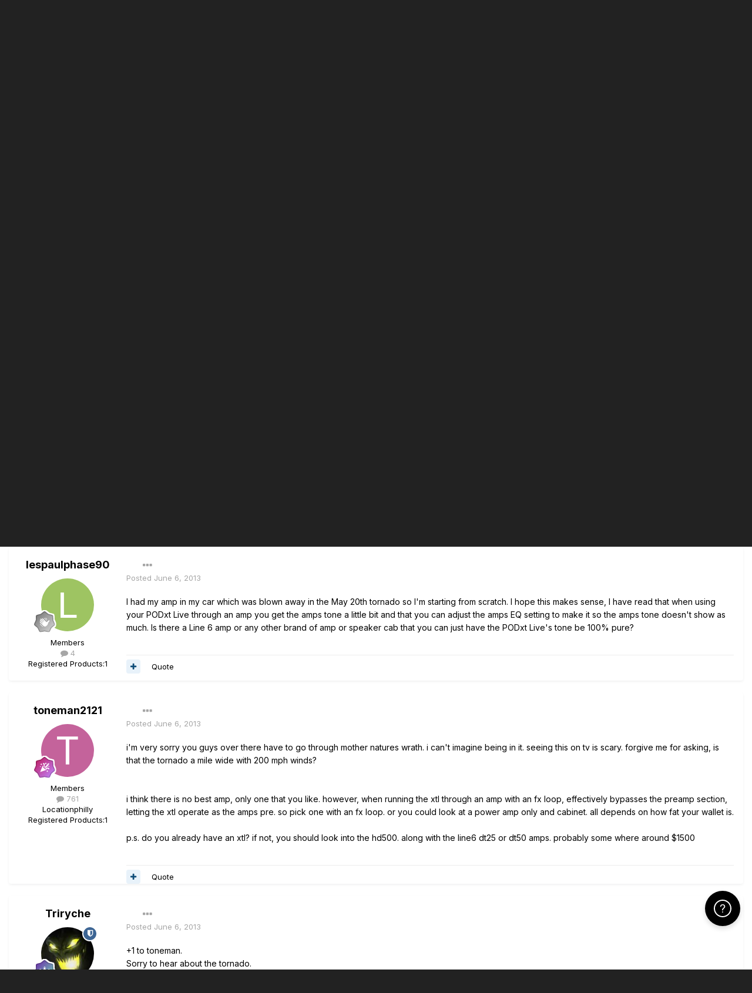

--- FILE ---
content_type: text/html;charset=UTF-8
request_url: https://line6.com/support/topic/822-best-amp-for-podxt-live/
body_size: 17728
content:
<!DOCTYPE html>
<html lang="en-US" dir="ltr">
	<head class="header">
		<title>Best Amp For Podxt Live - POD 2.0, POD XT, Pocket POD, FloorPODs - Line 6 Community</title>
		
			<!-- Google Tag Manager -->
<script>(function(w,d,s,l,i){w[l]=w[l]||[];w[l].push({'gtm.start':
new Date().getTime(),event:'gtm.js'});var f=d.getElementsByTagName(s)[0],
j=d.createElement(s),dl=l!='dataLayer'?'&l='+l:'';j.async=true;j.src=
'https://www.googletagmanager.com/gtm.js?id='+i+dl;f.parentNode.insertBefore(j,f);
})(window,document,'script','dataLayer','GTM-TNHTND');</script>
<!-- End Google Tag Manager -->
		
		<!--[if lt IE 9]>
			
		    <script src="//line6.com/support/applications/core/interface/html5shiv/html5shiv.js"></script>
		<![endif]-->
		

	<meta name="viewport" content="width=device-width, initial-scale=1">


	
	


	<meta name="twitter:card" content="summary" />



	
		
			
				<meta property="og:title" content="Best Amp For Podxt Live">
			
		
	

	
		
			
				<meta property="og:type" content="website">
			
		
	

	
		
			
				<meta property="og:url" content="https://line6.com/support/topic/822-best-amp-for-podxt-live/">
			
		
	

	
		
			
				<meta name="description" content="I had my amp in my car which was blown away in the May 20th tornado so I&#039;m starting from scratch. I hope this makes sense, I have read that when using your PODxt Live through an amp you get the amps tone a little bit and that you can adjust the amps EQ setting to make it so the amps tone doesn&#039;t ...">
			
		
	

	
		
			
				<meta property="og:description" content="I had my amp in my car which was blown away in the May 20th tornado so I&#039;m starting from scratch. I hope this makes sense, I have read that when using your PODxt Live through an amp you get the amps tone a little bit and that you can adjust the amps EQ setting to make it so the amps tone doesn&#039;t ...">
			
		
	

	
		
			
				<meta property="og:updated_time" content="2013-06-11T07:27:45Z">
			
		
	

	
		
			
				<meta name="keywords" content="amp, podxt live">
			
		
	

	
		
			
				<meta property="og:site_name" content="Line 6 Community">
			
		
	

	
		
			
				<meta property="og:locale" content="en_US">
			
		
	


	
		<link rel="canonical" href="https://line6.com/support/topic/822-best-amp-for-podxt-live/" />
	

	
		<link as="style" rel="preload" href="https://line6.com/support/applications/core/interface/ckeditor/ckeditor/skins/ips/editor.css?t=M289" />
	




<link rel="manifest" href="https://line6.com/support/manifest.webmanifest/">
<meta name="msapplication-config" content="https://line6.com/support/browserconfig.xml/">
<meta name="msapplication-starturl" content="/">
<meta name="application-name" content="Line 6 Community">
<meta name="apple-mobile-web-app-title" content="Line 6 Community">

	<meta name="theme-color" content="#000000">










<link rel="preload" href="//line6.com/support/applications/core/interface/font/fontawesome-webfont.woff2?v=4.7.0" as="font" crossorigin="anonymous">
		


	
		<link href="https://fonts.googleapis.com/css?family=Inter:300,300i,400,400i,500,700,700i" rel="stylesheet" referrerpolicy="origin">
	



	<link rel='stylesheet' href='https://line6.com/media/ips/uploads/css_built_3/341e4a57816af3ba440d891ca87450ff_framework.css?v=14decbfdd61679351581' media='all'>

	<link rel='stylesheet' href='https://line6.com/media/ips/uploads/css_built_3/05e81b71abe4f22d6eb8d1a929494829_responsive.css?v=14decbfdd61679351581' media='all'>

	<link rel='stylesheet' href='https://line6.com/media/ips/uploads/css_built_3/20446cf2d164adcc029377cb04d43d17_flags.css?v=14decbfdd61679351581' media='all'>

	<link rel='stylesheet' href='https://line6.com/media/ips/uploads/css_built_3/90eb5adf50a8c640f633d47fd7eb1778_core.css?v=14decbfdd61679351581' media='all'>

	<link rel='stylesheet' href='https://line6.com/media/ips/uploads/css_built_3/5a0da001ccc2200dc5625c3f3934497d_core_responsive.css?v=14decbfdd61679351581' media='all'>

	<link rel='stylesheet' href='https://line6.com/media/ips/uploads/css_built_3/62e269ced0fdab7e30e026f1d30ae516_forums.css?v=14decbfdd61679351581' media='all'>

	<link rel='stylesheet' href='https://line6.com/media/ips/uploads/css_built_3/76e62c573090645fb99a15a363d8620e_forums_responsive.css?v=14decbfdd61679351581' media='all'>

	<link rel='stylesheet' href='https://line6.com/media/ips/uploads/css_built_3/ebdea0c6a7dab6d37900b9190d3ac77b_topics.css?v=14decbfdd61679351581' media='all'>





<link rel='stylesheet' href='https://line6.com/media/ips/uploads/css_built_3/258adbb6e4f3e83cd3b355f84e3fa002_custom.css?v=14decbfdd61679351581' media='all'>




		
		

        
<script>(function(d){var s = d.createElement("script");s.setAttribute("data-account", "S273kOar9C");s.setAttribute("src", "https://cdn.userway.org/widget.js");(d.body || d.head).appendChild(s);})(document)</script><noscript>Please ensure Javascript is enabled for purposes of <a href="https://userway.org">website accessibility</a></noscript>
        
	</head>
	<body class='ipsApp ipsApp_front ipsJS_none ipsClearfix' data-controller='core.front.core.app' data-message="" data-pageApp='forums' data-pageLocation='front' data-pageModule='forums' data-pageController='topic'>
		<!-- Google Tag Manager (noscript) -->
<noscript><iframe src="https://www.googletagmanager.com/ns.html?id=GTM-TNHTND"
height="0" width="0" style="display:none;visibility:hidden"></iframe></noscript>
<!-- End Google Tag Manager (noscript) -->
        <a href='#elContent' class='ipsHide' title='Go to main content on this page' accesskey='m'>Jump to content</a>
		
		<div id='ipsLayout_header' class='ipsClearfix'>
			





			
			<header>
                
<ul id='elMobileNav' class='ipsResponsive_hideDesktop' data-controller='core.front.core.mobileNav'>
	
		
			
			
				
				
			
				
				
			
				
				
			
				
					<li id='elMobileBreadcrumb'>
						<a href='https://line6.com/support/forum/20-pod-20-pod-xt-pocket-pod-floorpods/'>
							<span>POD 2.0, POD XT, Pocket POD, FloorPODs</span>
						</a>
					</li>
				
				
			
				
				
			
		
	
	
	
	<li >
		<a data-action="defaultStream" href='https://line6.com/support/discover/'><i class="fa fa-newspaper-o" aria-hidden="true"></i></a>
	</li>

	

	
		<li class='ipsJS_show'>
			<a href='https://line6.com/support/search/'><i class='fa fa-search'></i></a>
		</li>
	
</ul>
				<div class='ipsLayout_container logo_container'>
					
<ul class="header-nav ipsResponsive_showDesktop">
    <li><a title="Products" href="/products/" class="main-item products">Products</a></li>
    <li><a title="CustomTone" href="/customtone/" class="main-item customtone">CustomTone</a></li>
    <li><a title="Downloads" href="/software/" class="main-item software">Downloads</a></li>
    <li><a title="Support" href="/support/" class="main-item support">Support</a></li>
    <li><a title="Store" href="http://shop.line6.com" class="main-item store">Shop</a></li>
</ul>
                    

<a href='https://line6.com/support/' id='elSiteTitle' accesskey='1'>Line 6 Community</a>

					

	<ul id='elUserNav' class='ipsList_inline cSignedOut ipsResponsive_showDesktop'>
		
		<li id='elSignInLink'>
			<a href='https://line6.com/support/login/' data-ipsMenu-closeOnClick="false" data-ipsMenu id='elUserSignIn'>
				Existing user? Sign In &nbsp;<i class='fa fa-caret-down'></i>
			</a>
			
<div id='elUserSignIn_menu' class='ipsMenu ipsMenu_auto ipsHide'>
	<form accept-charset='utf-8' method='post' action='https://line6.com/support/login/'>
		<input type="hidden" name="csrfKey" value="6db482bf017768609d23a477472b7c86">
		<input type="hidden" name="ref" value="aHR0cHM6Ly9saW5lNi5jb20vc3VwcG9ydC90b3BpYy84MjItYmVzdC1hbXAtZm9yLXBvZHh0LWxpdmUv">
		<div data-role="loginForm">
			
			
			
				
<div class="ipsPad ipsForm ipsForm_vertical">
	<h4 class="ipsType_sectionHead">Sign In</h4>
	<br><br>
	<ul class='ipsList_reset'>
		
		
		<li class="ipsFieldRow ipsFieldRow_fullWidth">
			<br>
			<button type="submit" name="_processLogin" value="usernamepassword" class="ipsButton ipsButton_primary ipsButton_small" id="elSignIn_submit">Sign In</button>
			
				<br>
				<p class="ipsType_right ipsType_small">
					
						<a href='https://line6.com/account/forgot.html' target="_blank" rel="noopener">
					
					Forgot your password?</a>
				</p>
			
		</li>
	</ul>
</div>
			
		</div>
	</form>
</div>
		</li>
		
			<li>
				
					<a href='https://line6.com/account/create.html' target="_blank" rel="noopener" class='ipsButton ipsButton_normal ipsButton_primary'>Sign Up</a>
				
			</li>
		
	</ul>

</div>
			</header>
			

	<nav data-controller='core.front.core.navBar' class=''>
    <div class='ipsNavBar_primary ipsLayout_container  ipsClearfix'>
			
	        
             <div id='elSearch' class='ipsPos_right' data-controller='core.front.core.quickSearch' data-default="forums_topic">
                  <form accept-charset='utf-8' action='//line6.com/support/search/' method='post'>
						<a href='#' id='elSearchFilter' data-ipsMenu data-ipsMenu-selectable='radio' data-ipsMenu-appendTo='#elSearch' class="ipsHide">
							<span data-role='searchingIn'>
								
									
										This Topic
										
										
											<input name="type" value="forums_topic" data-role="searchFilter" type="hidden">
										
											<input name="item" value="822" data-role="searchFilter" type="hidden">
										
										
								
							</span>
							<i class='fa fa-caret-down'></i>
						</a>
						<input type="hidden" name="type" value="forums_topic" data-role="searchFilter">
						<ul id='elSearchFilter_menu' class='ipsMenu ipsMenu_selectable ipsMenu_narrow ipsHide'>
							<li class='ipsMenu_item ' data-ipsMenuValue='all'>
								<a href='https://line6.com/support/index.php?app=core&amp;module=search&amp;controller=search&amp;csrfKey=6db482bf017768609d23a477472b7c86' title='All Content'>All Content</a>
							</li>
							<li class='ipsMenu_sep'><hr></li>
							
								
								
									<li class='ipsMenu_item ipsMenu_itemChecked' data-ipsMenuValue='{&quot;type&quot;:&quot;forums_topic&quot;,&quot;item&quot;:822}' data-options='{&quot;type&quot;:&quot;forums_topic&quot;,&quot;item&quot;:822}'>
										<a href='#'>This Topic</a>
									</li>
								
									<li class='ipsMenu_item ' data-ipsMenuValue='{&quot;type&quot;:&quot;forums_topic&quot;,&quot;nodes&quot;:20}' data-options='{&quot;type&quot;:&quot;forums_topic&quot;,&quot;nodes&quot;:20}'>
										<a href='#'>This Forum</a>
									</li>
								
								<li class='ipsMenu_sep'><hr></li>
							
							<li data-role='globalSearchMenuOptions'></li>
							<li class='ipsMenu_item ipsMenu_itemNonSelect'>
								<a href='https://line6.com/support/search/' accesskey='4'><i class='fa fa-cog'></i> Advanced Search</a>
							</li>
						</ul>
						<input type='search' id='elSearchField' placeholder='Search...' name='q'>
						<button type='submit'><i class='fa fa-search'></i></button>

					</form>
				</div>
			
			<ul data-role="primaryNavBar" class='ipsResponsive_showDesktop ipsResponsive_block'>
				


	
		
		
			
		
		<li class='ipsNavBar_active' data-active id='elNavSecondary_1' data-role="navBarItem" data-navApp="core" data-navExt="CustomItem">
			
			
                
				<a href="https://line6.com/support/"  data-navItem-id="1" data-navDefault>
					Browse
				</a>
          		
			
			
				<ul class='ipsNavBar_secondary ' data-role='secondaryNavBar'>
					


	
		
		
			
		
		<li class='ipsNavBar_active' data-active id='elNavSecondary_10' data-role="navBarItem" data-navApp="forums" data-navExt="Forums">
			
			
                
				<a href="https://line6.com/support/index.php"  data-navItem-id="10" data-navDefault>
					Forums
				</a>          
          		
			
			
		</li>
	
	

	
		
		
		<li  id='elNavSecondary_16' data-role="navBarItem" data-navApp="cms" data-navExt="Pages">
			
			
                
				<a href="https://line6.com/support/page/kb/"  data-navItem-id="16" >
					Knowledge Base
				</a>
          		
			
			
		</li>
	
	

	
		
		
		<li  id='elNavSecondary_14' data-role="navBarItem" data-navApp="core" data-navExt="OnlineUsers">
			
			
                
				<a href="https://line6.com/support/online/"  data-navItem-id="14" >
					Online Users
				</a>
          		
			
			
		</li>
	
	

					<li class='ipsHide' id='elNavigationMore_1' data-role='navMore'>
						<a href='#' data-ipsMenu data-ipsMenu-appendTo='#elNavigationMore_1' id='elNavigationMore_1_dropdown'>More <i class='fa fa-caret-down'></i></a>
						<ul class='ipsHide ipsMenu ipsMenu_auto' id='elNavigationMore_1_dropdown_menu' data-role='moreDropdown'></ul>
					</li>
				</ul>
			
		</li>
	
	

	
		
		
		<li  id='elNavSecondary_2' data-role="navBarItem" data-navApp="core" data-navExt="CustomItem">
			
			
                
				<a href="https://line6.com/support/discover/"  data-navItem-id="2" >
					Activity
				</a>
          		
			
			
				<ul class='ipsNavBar_secondary ipsHide' data-role='secondaryNavBar'>
					


	
		
		
		<li  id='elNavSecondary_4' data-role="navBarItem" data-navApp="core" data-navExt="AllActivity">
			
			
                
				<a href="https://line6.com/support/discover/"  data-navItem-id="4" >
					All Activity
				</a>
          		
			
			
		</li>
	
	

	
	

	
	

	
	

	
		
		
		<li  id='elNavSecondary_8' data-role="navBarItem" data-navApp="core" data-navExt="Search">
			
			
                
				<a href="https://line6.com/support/search/"  data-navItem-id="8" >
					Search
				</a>
          		
			
			
		</li>
	
	

					<li class='ipsHide' id='elNavigationMore_2' data-role='navMore'>
						<a href='#' data-ipsMenu data-ipsMenu-appendTo='#elNavigationMore_2' id='elNavigationMore_2_dropdown'>More <i class='fa fa-caret-down'></i></a>
						<ul class='ipsHide ipsMenu ipsMenu_auto' id='elNavigationMore_2_dropdown_menu' data-role='moreDropdown'></ul>
					</li>
				</ul>
			
		</li>
	
	

				<li class='ipsHide' id='elNavigationMore' data-role='navMore'>
					<a href='#' data-ipsMenu data-ipsMenu-appendTo='#elNavigationMore' id='elNavigationMore_dropdown'>More</a>
					<ul class='ipsNavBar_secondary ipsHide' data-role='secondaryNavBar'>
						<li class='ipsHide' id='elNavigationMore_more' data-role='navMore'>
							<a href='#' data-ipsMenu data-ipsMenu-appendTo='#elNavigationMore_more' id='elNavigationMore_more_dropdown'>More <i class='fa fa-caret-down'></i></a>
							<ul class='ipsHide ipsMenu ipsMenu_auto' id='elNavigationMore_more_dropdown_menu' data-role='moreDropdown'></ul>
						</li>
					</ul>
				</li>
			</ul>
		</div>
	</nav>

		</div>
		<main id='ipsLayout_body' class='ipsLayout_container'>
			<div id='ipsLayout_contentArea'>
				<div id='ipsLayout_contentWrapper'>
					
<nav class='ipsBreadcrumb ipsBreadcrumb_top ipsFaded_withHover'>
	

	<ul class='ipsList_inline ipsPos_right'>
		
		<li >
			<a data-action="defaultStream" class='ipsType_light '  href='https://line6.com/support/discover/'><i class="fa fa-newspaper-o" aria-hidden="true"></i> <span>All Activity</span></a>
		</li>
		
	</ul>

	<ul data-role="breadcrumbList">
		<li>
			<a title="Home" href='https://line6.com/support/'>
				<span>Home <i class='fa fa-angle-right'></i></span>
			</a>
		</li>
		
		
			<li>
				
					<a href='https://line6.com/support/forum/14-community-support/'>
						<span>Community Support <i class='fa fa-angle-right' aria-hidden="true"></i></span>
					</a>
				
			</li>
		
			<li>
				
					<a href='https://line6.com/support/forum/17-multi-effects-units/'>
						<span>Multi-Effects Units <i class='fa fa-angle-right' aria-hidden="true"></i></span>
					</a>
				
			</li>
		
			<li>
				
					<a href='https://line6.com/support/forum/53-legacy-pods/'>
						<span>Legacy PODs <i class='fa fa-angle-right' aria-hidden="true"></i></span>
					</a>
				
			</li>
		
			<li>
				
					<a href='https://line6.com/support/forum/20-pod-20-pod-xt-pocket-pod-floorpods/'>
						<span>POD 2.0, POD XT, Pocket POD, FloorPODs <i class='fa fa-angle-right' aria-hidden="true"></i></span>
					</a>
				
			</li>
		
			<li>
				
					Best Amp For Podxt Live
				
			</li>
		
	</ul>
</nav>
					
					<div id='ipsLayout_mainArea'>
						<a id='elContent'></a>
						
						
						
						

	


	<div class='cAnnouncementsContent'>
		
		<div class='cAnnouncementContentTop ipsAnnouncement ipsMessage_none ipsType_center'>
            
			<a href='https://line6.com/support/announcement/2-welcome-to-the-line-6-forums/' data-ipsDialog data-ipsDialog-title="Welcome to the Line 6 forums!">Welcome to the Line 6 forums!</a>
            
		</div>
		
		<div class='cAnnouncementContentTop ipsAnnouncement ipsMessage_information ipsType_center'>
            
			<a href='https://line6.com/support/announcement/105-apply-to-join-our-public-beta-testing-program/' data-ipsDialog data-ipsDialog-title="Apply to Join our Public Beta Testing Program!">Apply to Join our Public Beta Testing Program!</a>
            
		</div>
		
		<div class='cAnnouncementContentTop ipsAnnouncement ipsMessage_information ipsType_center'>
            
			<a href='https://line6.com/support/announcement/108-limited-support-of-legacy-products/' data-ipsDialog data-ipsDialog-title="Limited Support of Legacy Products">Limited Support of Legacy Products</a>
            
		</div>
		
		<div class='cAnnouncementContentTop ipsAnnouncement ipsMessage_information ipsType_center'>
            
			<a href='https://line6.com/support/announcement/117-ideascale-retirement/' data-ipsDialog data-ipsDialog-title="ideascale Retirement">ideascale Retirement</a>
            
		</div>
		
		<div class='cAnnouncementContentTop ipsAnnouncement ipsMessage_warning ipsType_center'>
            
			<a href='https://line6.com/support/announcement/118-helixhx-preset-transfers-to-helix-stadium/' data-ipsDialog data-ipsDialog-title="Helix/HX preset transfers to Helix Stadium">Helix/HX preset transfers to Helix Stadium</a>
            
		</div>
		
		<div class='cAnnouncementContentTop ipsAnnouncement ipsMessage_information ipsType_center'>
            
			<a href='https://line6.com/support/announcement/119-helix-stadium-is-here/' data-ipsDialog data-ipsDialog-title="Helix Stadium is here!">Helix Stadium is here!</a>
            
		</div>
		
	</div>



						



<div class="ipsPageHeader ipsResponsive_pull ipsBox ipsPadding sm:ipsPadding:half ipsMargin_bottom">
	
	<div class="ipsFlex ipsFlex-ai:center ipsFlex-fw:wrap ipsGap:4">
		<div class="ipsFlex-flex:11">
			<h1 class="ipsType_pageTitle ipsContained_container">
				

				
				
					<span class="ipsType_break ipsContained">
						<span>Best Amp For Podxt Live</span>
					</span>
				
			</h1>
			
			
				


	
		<ul class='ipsTags ipsList_inline ' >
			
				
					

<li >
	
	<a href="https://line6.com/support/tags/amp/" class='ipsTag' title="Find other content tagged with 'amp'" rel="tag"><span>amp</span></a>
	
</li>
				
					

<li >
	
	<a href="https://line6.com/support/tags/podxt%20live/" class='ipsTag' title="Find other content tagged with 'podxt live'" rel="tag"><span>podxt live</span></a>
	
</li>
				
			
			
		</ul>
		
	

			
		</div>
		
	</div>
	<hr class="ipsHr">
	<div class="ipsPageHeader__meta ipsFlex ipsFlex-jc:between ipsFlex-ai:center ipsFlex-fw:wrap ipsGap:3">
		<div class="ipsFlex-flex:11">
			<div class="ipsPhotoPanel ipsPhotoPanel_mini ipsPhotoPanel_notPhone ipsClearfix">
				


	<a href="https://line6.com/support/profile/432189-lespaulphase90/" rel="nofollow" data-ipsHover data-ipsHover-width="370" data-ipsHover-target="https://line6.com/support/profile/432189-lespaulphase90/?do=hovercard" class="ipsUserPhoto ipsUserPhoto_mini" title="Go to lespaulphase90's profile">
		<img src='data:image/svg+xml,%3Csvg%20xmlns%3D%22http%3A%2F%2Fwww.w3.org%2F2000%2Fsvg%22%20viewBox%3D%220%200%201024%201024%22%20style%3D%22background%3A%239ec462%22%3E%3Cg%3E%3Ctext%20text-anchor%3D%22middle%22%20dy%3D%22.35em%22%20x%3D%22512%22%20y%3D%22512%22%20fill%3D%22%23ffffff%22%20font-size%3D%22700%22%20font-family%3D%22-apple-system%2C%20BlinkMacSystemFont%2C%20Roboto%2C%20Helvetica%2C%20Arial%2C%20sans-serif%22%3EL%3C%2Ftext%3E%3C%2Fg%3E%3C%2Fsvg%3E' alt='lespaulphase90' loading="lazy">
	</a>

				<div>
					<p class="ipsType_reset ipsType_blendLinks">
						<span class="ipsType_normal">
						
							<strong>By 


<a href='https://line6.com/support/profile/432189-lespaulphase90/' rel="nofollow" data-ipsHover data-ipsHover-width='370' data-ipsHover-target='https://line6.com/support/profile/432189-lespaulphase90/?do=hovercard&amp;referrer=https%253A%252F%252Fline6.com%252Fsupport%252Ftopic%252F822-best-amp-for-podxt-live%252F' title="Go to lespaulphase90's profile" class="ipsType_break">lespaulphase90</a>, </strong><br>
							<span class="ipsType_light"><time datetime='2013-06-06T01:51:29Z' title='06/06/2013 01:51  AM' data-short='12 yr'>June 6, 2013</time> in <a href="https://line6.com/support/forum/20-pod-20-pod-xt-pocket-pod-floorpods/">POD 2.0, POD XT, Pocket POD, FloorPODs</a></span>
						
						</span>
					</p>
				</div>
			</div>
		</div>
		
			<div class="ipsFlex-flex:01 ipsResponsive_hidePhone">
				<div class="ipsFlex ipsFlex-ai:center ipsFlex-jc:center ipsGap:3 ipsGap_row:0">
					
						


    <a href='#elShareItem_182748063_menu' id='elShareItem_182748063' data-ipsMenu class='ipsShareButton ipsButton ipsButton_verySmall ipsButton_link ipsButton_link--light'>
        <span><i class='fa fa-share-alt'></i></span> &nbsp;Share
    </a>

    <div class='ipsPadding ipsMenu ipsMenu_auto ipsHide' id='elShareItem_182748063_menu' data-controller="core.front.core.sharelink">
        <ul class='ipsList_inline'>
            
                <li>
<a href="http://twitter.com/share?url=https%3A%2F%2Fline6.com%2Fsupport%2Ftopic%2F822-best-amp-for-podxt-live%2F" class="cShareLink cShareLink_twitter" target="_blank" data-role="shareLink" title='Share on Twitter' data-ipsTooltip rel='nofollow noopener'>
	<i class="fa fa-twitter"></i>
</a></li>
            
                <li>
<a href="https://www.facebook.com/sharer/sharer.php?u=https%3A%2F%2Fline6.com%2Fsupport%2Ftopic%2F822-best-amp-for-podxt-live%2F" class="cShareLink cShareLink_facebook" target="_blank" data-role="shareLink" title='Share on Facebook' data-ipsTooltip rel='noopener nofollow'>
	<i class="fa fa-facebook"></i>
</a></li>
            
                <li>
<a href="http://www.reddit.com/submit?url=https%3A%2F%2Fline6.com%2Fsupport%2Ftopic%2F822-best-amp-for-podxt-live%2F&amp;title=Best+Amp+For+Podxt+Live" rel="nofollow" class="cShareLink cShareLink_reddit" target="_blank" title='Share on Reddit' data-ipsTooltip rel='noopener'>
	<i class="fa fa-reddit"></i>
</a></li>
            
                <li>
<a href="http://pinterest.com/pin/create/button/?url=https://line6.com/support/topic/822-best-amp-for-podxt-live/&amp;media=" class="cShareLink cShareLink_pinterest" rel="nofollow" target="_blank" data-role="shareLink" title='Share on Pinterest' data-ipsTooltip rel='noopener'>
	<i class="fa fa-pinterest"></i>
</a></li>
            
        </ul>
        
            <hr class='ipsHr'>
            <button class='ipsHide ipsButton ipsButton_verySmall ipsButton_light ipsButton_fullWidth ipsMargin_top:half' data-controller='core.front.core.webshare' data-role='webShare' data-webShareTitle='Best Amp For Podxt Live' data-webShareText='Best Amp For Podxt Live' data-webShareUrl='https://line6.com/support/topic/822-best-amp-for-podxt-live/'>More sharing options...</button>
        
    </div>

					
					



					

<div data-followApp='forums' data-followArea='topic' data-followID='822' data-controller='core.front.core.followButton'>
	

	<a href='https://line6.com/support/login/' rel="nofollow" class="ipsFollow ipsPos_middle ipsButton ipsButton_light ipsButton_verySmall " data-role="followButton" data-ipsTooltip title='Sign in to follow this'>
		<span>Followers</span>
		<span class='ipsCommentCount'>1</span>
	</a>

</div>
				</div>
			</div>
					
	</div>
	
	
</div>






<div class="ipsClearfix">
	<ul class="ipsToolList ipsToolList_horizontal ipsClearfix ipsSpacer_both ">
		
			<li class="ipsToolList_primaryAction">
				<span data-controller="forums.front.topic.reply">
					
						<a href="#replyForm" rel="nofollow" class="ipsButton ipsButton_important ipsButton_medium ipsButton_fullWidth" data-action="replyToTopic">Reply to this topic</a>
					
				</span>
			</li>
		
		
			<li class="ipsResponsive_hidePhone">
				
					<a href="https://line6.com/support/forum/20-pod-20-pod-xt-pocket-pod-floorpods/?do=add" rel="nofollow" class="ipsButton ipsButton_link ipsButton_medium ipsButton_fullWidth" title="Start a new topic in this forum">Start new topic</a>
				
			</li>
		
		
	</ul>
</div>

<div id="comments" data-controller="core.front.core.commentFeed,forums.front.topic.view, core.front.core.ignoredComments"  data-baseurl="https://line6.com/support/topic/822-best-amp-for-podxt-live/" data-lastpage data-feedid="topic-822" class="cTopic ipsClear ipsSpacer_top">
	
			
	

	

<div data-controller='core.front.core.recommendedComments' data-url='https://line6.com/support/topic/822-best-amp-for-podxt-live/?recommended=comments' class='ipsRecommendedComments ipsHide'>
	<div data-role="recommendedComments">
		<h2 class='ipsType_sectionHead ipsType_large ipsType_bold ipsMargin_bottom'>Recommended Posts</h2>
		
	</div>
</div>
	
	<div id="elPostFeed" data-role="commentFeed" data-controller="core.front.core.moderation" >
		<form action="https://line6.com/support/topic/822-best-amp-for-podxt-live/?csrfKey=6db482bf017768609d23a477472b7c86&amp;do=multimodComment" method="post" data-ipspageaction data-role="moderationTools">
			
			
				

					

					
					



<a id='comment-4379'></a>
<article  id='elComment_4379' class='cPost ipsBox ipsResponsive_pull  ipsComment  ipsComment_parent ipsClearfix ipsClear ipsColumns ipsColumns_noSpacing ipsColumns_collapsePhone    '>
	

	

	<div class='cAuthorPane_mobile ipsResponsive_showPhone'>
		<div class='cAuthorPane_photo'>
			<div class='cAuthorPane_photoWrap'>
				


	<a href="https://line6.com/support/profile/432189-lespaulphase90/" rel="nofollow" data-ipsHover data-ipsHover-width="370" data-ipsHover-target="https://line6.com/support/profile/432189-lespaulphase90/?do=hovercard" class="ipsUserPhoto ipsUserPhoto_large" title="Go to lespaulphase90's profile">
		<img src='data:image/svg+xml,%3Csvg%20xmlns%3D%22http%3A%2F%2Fwww.w3.org%2F2000%2Fsvg%22%20viewBox%3D%220%200%201024%201024%22%20style%3D%22background%3A%239ec462%22%3E%3Cg%3E%3Ctext%20text-anchor%3D%22middle%22%20dy%3D%22.35em%22%20x%3D%22512%22%20y%3D%22512%22%20fill%3D%22%23ffffff%22%20font-size%3D%22700%22%20font-family%3D%22-apple-system%2C%20BlinkMacSystemFont%2C%20Roboto%2C%20Helvetica%2C%20Arial%2C%20sans-serif%22%3EL%3C%2Ftext%3E%3C%2Fg%3E%3C%2Fsvg%3E' alt='lespaulphase90' loading="lazy">
	</a>

				
				
					<a href="https://line6.com/support/profile/432189-lespaulphase90/badges/" rel="nofollow">
						
<img src='https://line6.com/support/uploads/monthly_2022_03/1_Newbie.svg' loading="lazy" alt="Newbie" class="cAuthorPane_badge cAuthorPane_badge--rank ipsOutline ipsOutline:2px" data-ipsTooltip title="Rank: Newbie (1/14)">
					</a>
				
			</div>
		</div>
		<div class='cAuthorPane_content'>
			<h3 class='ipsType_sectionHead cAuthorPane_author ipsType_break ipsType_blendLinks ipsFlex ipsFlex-ai:center'>
				


<a href='https://line6.com/support/profile/432189-lespaulphase90/' rel="nofollow" data-ipsHover data-ipsHover-width='370' data-ipsHover-target='https://line6.com/support/profile/432189-lespaulphase90/?do=hovercard&amp;referrer=https%253A%252F%252Fline6.com%252Fsupport%252Ftopic%252F822-best-amp-for-podxt-live%252F' title="Go to lespaulphase90's profile" class="ipsType_break"><span style='color:#'>lespaulphase90</span></a>
			</h3>
			<div class='ipsType_light ipsType_reset'>
				<a href='https://line6.com/support/topic/822-best-amp-for-podxt-live/?do=findComment&amp;comment=4379' rel="nofollow" class='ipsType_blendLinks'>Posted <time datetime='2013-06-06T01:51:29Z' title='06/06/2013 01:51  AM' data-short='12 yr'>June 6, 2013</time></a>
				
			</div>
		</div>
	</div>
	<aside class='ipsComment_author cAuthorPane ipsColumn ipsColumn_medium ipsResponsive_hidePhone'>
		<h3 class='ipsType_sectionHead cAuthorPane_author ipsType_blendLinks ipsType_break'><strong>


<a href='https://line6.com/support/profile/432189-lespaulphase90/' rel="nofollow" data-ipsHover data-ipsHover-width='370' data-ipsHover-target='https://line6.com/support/profile/432189-lespaulphase90/?do=hovercard&amp;referrer=https%253A%252F%252Fline6.com%252Fsupport%252Ftopic%252F822-best-amp-for-podxt-live%252F' title="Go to lespaulphase90's profile" class="ipsType_break">lespaulphase90</a></strong>
			
		</h3>
		<ul class='cAuthorPane_info ipsList_reset'>
			<li data-role='photo' class='cAuthorPane_photo'>
				<div class='cAuthorPane_photoWrap'>
					


	<a href="https://line6.com/support/profile/432189-lespaulphase90/" rel="nofollow" data-ipsHover data-ipsHover-width="370" data-ipsHover-target="https://line6.com/support/profile/432189-lespaulphase90/?do=hovercard" class="ipsUserPhoto ipsUserPhoto_large" title="Go to lespaulphase90's profile">
		<img src='data:image/svg+xml,%3Csvg%20xmlns%3D%22http%3A%2F%2Fwww.w3.org%2F2000%2Fsvg%22%20viewBox%3D%220%200%201024%201024%22%20style%3D%22background%3A%239ec462%22%3E%3Cg%3E%3Ctext%20text-anchor%3D%22middle%22%20dy%3D%22.35em%22%20x%3D%22512%22%20y%3D%22512%22%20fill%3D%22%23ffffff%22%20font-size%3D%22700%22%20font-family%3D%22-apple-system%2C%20BlinkMacSystemFont%2C%20Roboto%2C%20Helvetica%2C%20Arial%2C%20sans-serif%22%3EL%3C%2Ftext%3E%3C%2Fg%3E%3C%2Fsvg%3E' alt='lespaulphase90' loading="lazy">
	</a>

					
					
						
<img src='https://line6.com/support/uploads/monthly_2022_03/1_Newbie.svg' loading="lazy" alt="Newbie" class="cAuthorPane_badge cAuthorPane_badge--rank ipsOutline ipsOutline:2px" data-ipsTooltip title="Rank: Newbie (1/14)">
					
				</div>
			</li>
			
				<li data-role='group'><span style='color:#'>Members</span></li>
				
			
			
				<li data-role='stats' class='ipsMargin_top'>
					<ul class="ipsList_reset ipsType_light ipsFlex ipsFlex-ai:center ipsFlex-jc:center ipsGap_row:2 cAuthorPane_stats">
						<li>
							
								<a href="https://line6.com/support/profile/432189-lespaulphase90/content/" rel="nofollow" title="4 posts" data-ipsTooltip class="ipsType_blendLinks">
							
								<i class="fa fa-comment"></i> 4
							
								</a>
							
						</li>
						
					</ul>
				</li>
			
			
				

	
	<li data-role='custom-field' class='ipsResponsive_hidePhone ipsType_break'>
		
<span class="ft">Registered Products:</span><span class="fc">1</span>
	</li>
	

			
		</ul>
	</aside>
	<div class='ipsColumn ipsColumn_fluid ipsMargin:none'>
		

<div id='comment-4379_wrap' data-controller='core.front.core.comment' data-commentApp='forums' data-commentType='forums' data-commentID="4379" data-quoteData='{&quot;userid&quot;:432189,&quot;username&quot;:&quot;lespaulphase90&quot;,&quot;timestamp&quot;:1370483489,&quot;contentapp&quot;:&quot;forums&quot;,&quot;contenttype&quot;:&quot;forums&quot;,&quot;contentid&quot;:822,&quot;contentclass&quot;:&quot;forums_Topic&quot;,&quot;contentcommentid&quot;:4379}' class='ipsComment_content ipsType_medium'>

	<div class='ipsComment_meta ipsType_light ipsFlex ipsFlex-ai:center ipsFlex-jc:between ipsFlex-fd:row-reverse'>
		<div class='ipsType_light ipsType_reset ipsType_blendLinks ipsComment_toolWrap'>
			<div class='ipsResponsive_hidePhone ipsComment_badges'>
				<ul class='ipsList_reset ipsFlex ipsFlex-jc:end ipsFlex-fw:wrap ipsGap:2 ipsGap_row:1'>
					
					
					
					
					
				</ul>
			</div>
			<ul class='ipsList_reset ipsComment_tools'>
				<li>
					<a href='#elControls_4379_menu' class='ipsComment_ellipsis' id='elControls_4379' title='More options...' data-ipsMenu data-ipsMenu-appendTo='#comment-4379_wrap'><i class='fa fa-ellipsis-h'></i></a>
					<ul id='elControls_4379_menu' class='ipsMenu ipsMenu_narrow ipsHide'>
						
						
							<li class='ipsMenu_item'><a href='https://line6.com/support/topic/822-best-amp-for-podxt-live/' title='Share this post' data-ipsDialog data-ipsDialog-size='narrow' data-ipsDialog-content='#elShareComment_4379_menu' data-ipsDialog-title="Share this post" id='elSharePost_4379' data-role='shareComment'>Share</a></li>
						
                        
						
						
						
							
								
							
							
							
							
							
							
						
					</ul>
				</li>
				
			</ul>
		</div>

		<div class='ipsType_reset ipsResponsive_hidePhone'>
			<a href='https://line6.com/support/topic/822-best-amp-for-podxt-live/?do=findComment&amp;comment=4379' rel="nofollow" class='ipsType_blendLinks'>Posted <time datetime='2013-06-06T01:51:29Z' title='06/06/2013 01:51  AM' data-short='12 yr'>June 6, 2013</time></a>
			
			<span class='ipsResponsive_hidePhone'>
				
				
			</span>
		</div>
	</div>

	

    

	<div class='cPost_contentWrap'>
		
		<div data-role='commentContent' class='ipsType_normal ipsType_richText ipsPadding_bottom ipsContained' data-controller='core.front.core.lightboxedImages'>
			<p>I had my amp in my car which was blown away in the May 20th tornado so I'm starting from scratch. I hope this makes sense, I have read that when using your PODxt Live through an amp you get the amps tone a little bit and that you can adjust the amps EQ setting to make it so the amps tone doesn't show as much. Is there a Line 6 amp or any other brand of amp or speaker cab that you can just have the PODxt Live's tone be 100% pure?</p>

			
		</div>

		
			<div class='ipsItemControls'>
				
					
						

	<div data-controller='core.front.core.reaction' class='ipsItemControls_right ipsClearfix '>	
		<div class='ipsReact ipsPos_right'>
			
				
				<div class='ipsReact_blurb ipsHide' data-role='reactionBlurb'>
					
				</div>
			
			
			
		</div>
	</div>

					
				
				<ul class='ipsComment_controls ipsClearfix ipsItemControls_left' data-role="commentControls">
					
						
							<li data-ipsQuote-editor='topic_comment' data-ipsQuote-target='#comment-4379' class='ipsJS_show'>
								<button class='ipsButton ipsButton_light ipsButton_verySmall ipsButton_narrow cMultiQuote ipsHide' data-action='multiQuoteComment' data-ipsTooltip data-ipsQuote-multiQuote data-mqId='mq4379' title='MultiQuote'><i class='fa fa-plus'></i></button>
							</li>
							<li data-ipsQuote-editor='topic_comment' data-ipsQuote-target='#comment-4379' class='ipsJS_show'>
								<a href='#' data-action='quoteComment' data-ipsQuote-singleQuote>Quote</a>
							</li>
						
						
						
					
					<li class='ipsHide' data-role='commentLoading'>
						<span class='ipsLoading ipsLoading_tiny ipsLoading_noAnim'></span>
					</li>
				</ul>
			</div>
		

		
	</div>

	

	



<div class='ipsPadding ipsHide cPostShareMenu' id='elShareComment_4379_menu'>
	<h5 class='ipsType_normal ipsType_reset'>Link to comment</h5>
	
		
	
	
	<input type='text' value='https://line6.com/support/topic/822-best-amp-for-podxt-live/' class='ipsField_fullWidth'>

	
	<h5 class='ipsType_normal ipsType_reset ipsSpacer_top'>Share on other sites</h5>
	

	<ul class='ipsList_inline ipsList_noSpacing ipsClearfix' data-controller="core.front.core.sharelink">
		
			<li>
<a href="http://twitter.com/share?url=https%3A%2F%2Fline6.com%2Fsupport%2Ftopic%2F822-best-amp-for-podxt-live%2F%3Fdo%3DfindComment%26comment%3D4379" class="cShareLink cShareLink_twitter" target="_blank" data-role="shareLink" title='Share on Twitter' data-ipsTooltip rel='nofollow noopener'>
	<i class="fa fa-twitter"></i>
</a></li>
		
			<li>
<a href="https://www.facebook.com/sharer/sharer.php?u=https%3A%2F%2Fline6.com%2Fsupport%2Ftopic%2F822-best-amp-for-podxt-live%2F%3Fdo%3DfindComment%26comment%3D4379" class="cShareLink cShareLink_facebook" target="_blank" data-role="shareLink" title='Share on Facebook' data-ipsTooltip rel='noopener nofollow'>
	<i class="fa fa-facebook"></i>
</a></li>
		
			<li>
<a href="http://www.reddit.com/submit?url=https%3A%2F%2Fline6.com%2Fsupport%2Ftopic%2F822-best-amp-for-podxt-live%2F%3Fdo%3DfindComment%26comment%3D4379&amp;title=Best+Amp+For+Podxt+Live" rel="nofollow" class="cShareLink cShareLink_reddit" target="_blank" title='Share on Reddit' data-ipsTooltip rel='noopener'>
	<i class="fa fa-reddit"></i>
</a></li>
		
			<li>
<a href="http://pinterest.com/pin/create/button/?url=https://line6.com/support/topic/822-best-amp-for-podxt-live/?do=findComment%26comment=4379&amp;media=" class="cShareLink cShareLink_pinterest" rel="nofollow" target="_blank" data-role="shareLink" title='Share on Pinterest' data-ipsTooltip rel='noopener'>
	<i class="fa fa-pinterest"></i>
</a></li>
		
	</ul>


	<hr class='ipsHr'>
	<button class='ipsHide ipsButton ipsButton_small ipsButton_light ipsButton_fullWidth ipsMargin_top:half' data-controller='core.front.core.webshare' data-role='webShare' data-webShareTitle='Best Amp For Podxt Live' data-webShareText='I had my amp in my car which was blown away in the May 20th tornado so I&#039;m starting from scratch. I hope this makes sense, I have read that when using your PODxt Live through an amp you get the amps tone a little bit and that you can adjust the amps EQ setting to make it so the amps tone doesn&#039;t show as much. Is there a Line 6 amp or any other brand of amp or speaker cab that you can just have the PODxt Live&#039;s tone be 100% pure? ' data-webShareUrl='https://line6.com/support/topic/822-best-amp-for-podxt-live/?do=findComment&amp;comment=4379'>More sharing options...</button>

	
</div>
</div>
	</div>
</article>
					
					
					
				

					

					
					



<a id='comment-4405'></a>
<article  id='elComment_4405' class='cPost ipsBox ipsResponsive_pull  ipsComment  ipsComment_parent ipsClearfix ipsClear ipsColumns ipsColumns_noSpacing ipsColumns_collapsePhone    '>
	

	

	<div class='cAuthorPane_mobile ipsResponsive_showPhone'>
		<div class='cAuthorPane_photo'>
			<div class='cAuthorPane_photoWrap'>
				


	<a href="https://line6.com/support/profile/357623-toneman2121/" rel="nofollow" data-ipsHover data-ipsHover-width="370" data-ipsHover-target="https://line6.com/support/profile/357623-toneman2121/?do=hovercard" class="ipsUserPhoto ipsUserPhoto_large" title="Go to toneman2121's profile">
		<img src='https://line6.com/media/ips/uploads/monthly_2019_01/T_member_357623.thumb.png.7d94b8c8744db0b3921a7aefdf218723.png' alt='toneman2121' loading="lazy">
	</a>

				
				
					<a href="https://line6.com/support/profile/357623-toneman2121/badges/" rel="nofollow">
						
<img src='https://line6.com/support/uploads/monthly_2022_03/11_Experienced.svg' loading="lazy" alt="Experienced" class="cAuthorPane_badge cAuthorPane_badge--rank ipsOutline ipsOutline:2px" data-ipsTooltip title="Rank: Experienced (11/14)">
					</a>
				
			</div>
		</div>
		<div class='cAuthorPane_content'>
			<h3 class='ipsType_sectionHead cAuthorPane_author ipsType_break ipsType_blendLinks ipsFlex ipsFlex-ai:center'>
				


<a href='https://line6.com/support/profile/357623-toneman2121/' rel="nofollow" data-ipsHover data-ipsHover-width='370' data-ipsHover-target='https://line6.com/support/profile/357623-toneman2121/?do=hovercard&amp;referrer=https%253A%252F%252Fline6.com%252Fsupport%252Ftopic%252F822-best-amp-for-podxt-live%252F' title="Go to toneman2121's profile" class="ipsType_break"><span style='color:#'>toneman2121</span></a>
			</h3>
			<div class='ipsType_light ipsType_reset'>
				<a href='https://line6.com/support/topic/822-best-amp-for-podxt-live/?do=findComment&amp;comment=4405' rel="nofollow" class='ipsType_blendLinks'>Posted <time datetime='2013-06-06T11:05:03Z' title='06/06/2013 11:05  AM' data-short='12 yr'>June 6, 2013</time></a>
				
			</div>
		</div>
	</div>
	<aside class='ipsComment_author cAuthorPane ipsColumn ipsColumn_medium ipsResponsive_hidePhone'>
		<h3 class='ipsType_sectionHead cAuthorPane_author ipsType_blendLinks ipsType_break'><strong>


<a href='https://line6.com/support/profile/357623-toneman2121/' rel="nofollow" data-ipsHover data-ipsHover-width='370' data-ipsHover-target='https://line6.com/support/profile/357623-toneman2121/?do=hovercard&amp;referrer=https%253A%252F%252Fline6.com%252Fsupport%252Ftopic%252F822-best-amp-for-podxt-live%252F' title="Go to toneman2121's profile" class="ipsType_break">toneman2121</a></strong>
			
		</h3>
		<ul class='cAuthorPane_info ipsList_reset'>
			<li data-role='photo' class='cAuthorPane_photo'>
				<div class='cAuthorPane_photoWrap'>
					


	<a href="https://line6.com/support/profile/357623-toneman2121/" rel="nofollow" data-ipsHover data-ipsHover-width="370" data-ipsHover-target="https://line6.com/support/profile/357623-toneman2121/?do=hovercard" class="ipsUserPhoto ipsUserPhoto_large" title="Go to toneman2121's profile">
		<img src='https://line6.com/media/ips/uploads/monthly_2019_01/T_member_357623.thumb.png.7d94b8c8744db0b3921a7aefdf218723.png' alt='toneman2121' loading="lazy">
	</a>

					
					
						
<img src='https://line6.com/support/uploads/monthly_2022_03/11_Experienced.svg' loading="lazy" alt="Experienced" class="cAuthorPane_badge cAuthorPane_badge--rank ipsOutline ipsOutline:2px" data-ipsTooltip title="Rank: Experienced (11/14)">
					
				</div>
			</li>
			
				<li data-role='group'><span style='color:#'>Members</span></li>
				
			
			
				<li data-role='stats' class='ipsMargin_top'>
					<ul class="ipsList_reset ipsType_light ipsFlex ipsFlex-ai:center ipsFlex-jc:center ipsGap_row:2 cAuthorPane_stats">
						<li>
							
								<a href="https://line6.com/support/profile/357623-toneman2121/content/" rel="nofollow" title="761 posts" data-ipsTooltip class="ipsType_blendLinks">
							
								<i class="fa fa-comment"></i> 761
							
								</a>
							
						</li>
						
					</ul>
				</li>
			
			
				

	
	<li data-role='custom-field' class='ipsResponsive_hidePhone ipsType_break'>
		
<span class='ft'>Location</span><span class='fc'>philly</span>
	</li>
	
	<li data-role='custom-field' class='ipsResponsive_hidePhone ipsType_break'>
		
<span class="ft">Registered Products:</span><span class="fc">1</span>
	</li>
	

			
		</ul>
	</aside>
	<div class='ipsColumn ipsColumn_fluid ipsMargin:none'>
		

<div id='comment-4405_wrap' data-controller='core.front.core.comment' data-commentApp='forums' data-commentType='forums' data-commentID="4405" data-quoteData='{&quot;userid&quot;:357623,&quot;username&quot;:&quot;toneman2121&quot;,&quot;timestamp&quot;:1370516703,&quot;contentapp&quot;:&quot;forums&quot;,&quot;contenttype&quot;:&quot;forums&quot;,&quot;contentid&quot;:822,&quot;contentclass&quot;:&quot;forums_Topic&quot;,&quot;contentcommentid&quot;:4405}' class='ipsComment_content ipsType_medium'>

	<div class='ipsComment_meta ipsType_light ipsFlex ipsFlex-ai:center ipsFlex-jc:between ipsFlex-fd:row-reverse'>
		<div class='ipsType_light ipsType_reset ipsType_blendLinks ipsComment_toolWrap'>
			<div class='ipsResponsive_hidePhone ipsComment_badges'>
				<ul class='ipsList_reset ipsFlex ipsFlex-jc:end ipsFlex-fw:wrap ipsGap:2 ipsGap_row:1'>
					
					
					
					
					
				</ul>
			</div>
			<ul class='ipsList_reset ipsComment_tools'>
				<li>
					<a href='#elControls_4405_menu' class='ipsComment_ellipsis' id='elControls_4405' title='More options...' data-ipsMenu data-ipsMenu-appendTo='#comment-4405_wrap'><i class='fa fa-ellipsis-h'></i></a>
					<ul id='elControls_4405_menu' class='ipsMenu ipsMenu_narrow ipsHide'>
						
						
							<li class='ipsMenu_item'><a href='https://line6.com/support/topic/822-best-amp-for-podxt-live/?do=findComment&amp;comment=4405' rel="nofollow" title='Share this post' data-ipsDialog data-ipsDialog-size='narrow' data-ipsDialog-content='#elShareComment_4405_menu' data-ipsDialog-title="Share this post" id='elSharePost_4405' data-role='shareComment'>Share</a></li>
						
                        
						
						
						
							
								
							
							
							
							
							
							
						
					</ul>
				</li>
				
			</ul>
		</div>

		<div class='ipsType_reset ipsResponsive_hidePhone'>
			<a href='https://line6.com/support/topic/822-best-amp-for-podxt-live/?do=findComment&amp;comment=4405' rel="nofollow" class='ipsType_blendLinks'>Posted <time datetime='2013-06-06T11:05:03Z' title='06/06/2013 11:05  AM' data-short='12 yr'>June 6, 2013</time></a>
			
			<span class='ipsResponsive_hidePhone'>
				
				
			</span>
		</div>
	</div>

	

    

	<div class='cPost_contentWrap'>
		
		<div data-role='commentContent' class='ipsType_normal ipsType_richText ipsPadding_bottom ipsContained' data-controller='core.front.core.lightboxedImages'>
			
<p>i'm very sorry you guys over there have to go through mother natures wrath. i can't imagine being in it. seeing this on tv is scary. forgive me for asking, is that the tornado a mile wide with 200 mph winds?</p>
<p> </p>
<p> </p>
<p>i think there is no best amp, only one that you like. however, when running the xtl through an amp with an fx loop, effectively bypasses the preamp section, letting the xtl operate as the amps pre. so pick one with an fx loop. or you could look at a power amp only and cabinet. all depends on how fat your wallet is.</p>
<p> </p>
<p>p.s. do you already have an xtl? if not, you should look into the hd500. along with the line6 dt25 or dt50 amps. probably some where around $1500</p>


			
		</div>

		
			<div class='ipsItemControls'>
				
					
						

	<div data-controller='core.front.core.reaction' class='ipsItemControls_right ipsClearfix '>	
		<div class='ipsReact ipsPos_right'>
			
				
				<div class='ipsReact_blurb ipsHide' data-role='reactionBlurb'>
					
				</div>
			
			
			
		</div>
	</div>

					
				
				<ul class='ipsComment_controls ipsClearfix ipsItemControls_left' data-role="commentControls">
					
						
							<li data-ipsQuote-editor='topic_comment' data-ipsQuote-target='#comment-4405' class='ipsJS_show'>
								<button class='ipsButton ipsButton_light ipsButton_verySmall ipsButton_narrow cMultiQuote ipsHide' data-action='multiQuoteComment' data-ipsTooltip data-ipsQuote-multiQuote data-mqId='mq4405' title='MultiQuote'><i class='fa fa-plus'></i></button>
							</li>
							<li data-ipsQuote-editor='topic_comment' data-ipsQuote-target='#comment-4405' class='ipsJS_show'>
								<a href='#' data-action='quoteComment' data-ipsQuote-singleQuote>Quote</a>
							</li>
						
						
						
					
					<li class='ipsHide' data-role='commentLoading'>
						<span class='ipsLoading ipsLoading_tiny ipsLoading_noAnim'></span>
					</li>
				</ul>
			</div>
		

		
			

		
	</div>

	

	



<div class='ipsPadding ipsHide cPostShareMenu' id='elShareComment_4405_menu'>
	<h5 class='ipsType_normal ipsType_reset'>Link to comment</h5>
	
		
	
	
	<input type='text' value='https://line6.com/support/topic/822-best-amp-for-podxt-live/?do=findComment&amp;comment=4405' class='ipsField_fullWidth'>

	
	<h5 class='ipsType_normal ipsType_reset ipsSpacer_top'>Share on other sites</h5>
	

	<ul class='ipsList_inline ipsList_noSpacing ipsClearfix' data-controller="core.front.core.sharelink">
		
			<li>
<a href="http://twitter.com/share?url=https%3A%2F%2Fline6.com%2Fsupport%2Ftopic%2F822-best-amp-for-podxt-live%2F%3Fdo%3DfindComment%26comment%3D4405" class="cShareLink cShareLink_twitter" target="_blank" data-role="shareLink" title='Share on Twitter' data-ipsTooltip rel='nofollow noopener'>
	<i class="fa fa-twitter"></i>
</a></li>
		
			<li>
<a href="https://www.facebook.com/sharer/sharer.php?u=https%3A%2F%2Fline6.com%2Fsupport%2Ftopic%2F822-best-amp-for-podxt-live%2F%3Fdo%3DfindComment%26comment%3D4405" class="cShareLink cShareLink_facebook" target="_blank" data-role="shareLink" title='Share on Facebook' data-ipsTooltip rel='noopener nofollow'>
	<i class="fa fa-facebook"></i>
</a></li>
		
			<li>
<a href="http://www.reddit.com/submit?url=https%3A%2F%2Fline6.com%2Fsupport%2Ftopic%2F822-best-amp-for-podxt-live%2F%3Fdo%3DfindComment%26comment%3D4405&amp;title=Best+Amp+For+Podxt+Live" rel="nofollow" class="cShareLink cShareLink_reddit" target="_blank" title='Share on Reddit' data-ipsTooltip rel='noopener'>
	<i class="fa fa-reddit"></i>
</a></li>
		
			<li>
<a href="http://pinterest.com/pin/create/button/?url=https://line6.com/support/topic/822-best-amp-for-podxt-live/?do=findComment%26comment=4405&amp;media=" class="cShareLink cShareLink_pinterest" rel="nofollow" target="_blank" data-role="shareLink" title='Share on Pinterest' data-ipsTooltip rel='noopener'>
	<i class="fa fa-pinterest"></i>
</a></li>
		
	</ul>


	<hr class='ipsHr'>
	<button class='ipsHide ipsButton ipsButton_small ipsButton_light ipsButton_fullWidth ipsMargin_top:half' data-controller='core.front.core.webshare' data-role='webShare' data-webShareTitle='Best Amp For Podxt Live' data-webShareText='i&#039;m very sorry you guys over there have to go through mother natures wrath. i can&#039;t imagine being in it. seeing this on tv is scary. forgive me for asking, is that the tornado a mile wide with 200 mph winds? 
  
  
i think there is no best amp, only one that you like. however, when running the xtl through an amp with an fx loop, effectively bypasses the preamp section, letting the xtl operate as the amps pre. so pick one with an fx loop. or you could look at a power amp only and cabinet. all depends on how fat your wallet is. 
  
p.s. do you already have an xtl? if not, you should look into the hd500. along with the line6 dt25 or dt50 amps. probably some where around $1500 
' data-webShareUrl='https://line6.com/support/topic/822-best-amp-for-podxt-live/?do=findComment&amp;comment=4405'>More sharing options...</button>

	
</div>
</div>
	</div>
</article>
					
					
					
				

					

					
					



<a id='comment-4464'></a>
<article  id='elComment_4464' class='cPost ipsBox ipsResponsive_pull  ipsComment  ipsComment_parent ipsClearfix ipsClear ipsColumns ipsColumns_noSpacing ipsColumns_collapsePhone    '>
	

	

	<div class='cAuthorPane_mobile ipsResponsive_showPhone'>
		<div class='cAuthorPane_photo'>
			<div class='cAuthorPane_photoWrap'>
				


	<a href="https://line6.com/support/profile/430396-triryche/" rel="nofollow" data-ipsHover data-ipsHover-width="370" data-ipsHover-target="https://line6.com/support/profile/430396-triryche/?do=hovercard" class="ipsUserPhoto ipsUserPhoto_large" title="Go to Triryche's profile">
		<img src='https://line6.com/media/ips/uploads/profile/photo-thumb-430396.jpg' alt='Triryche' loading="lazy">
	</a>

				
				<span class="cAuthorPane_badge cAuthorPane_badge--moderator" data-ipsTooltip title="Triryche is a moderator"></span>
				
				
					<a href="https://line6.com/support/profile/430396-triryche/badges/" rel="nofollow">
						
<img src='https://line6.com/support/uploads/monthly_2022_03/14_GrandMaster.svg' loading="lazy" alt="Grand Master" class="cAuthorPane_badge cAuthorPane_badge--rank ipsOutline ipsOutline:2px" data-ipsTooltip title="Rank: Grand Master (14/14)">
					</a>
				
			</div>
		</div>
		<div class='cAuthorPane_content'>
			<h3 class='ipsType_sectionHead cAuthorPane_author ipsType_break ipsType_blendLinks ipsFlex ipsFlex-ai:center'>
				


<a href='https://line6.com/support/profile/430396-triryche/' rel="nofollow" data-ipsHover data-ipsHover-width='370' data-ipsHover-target='https://line6.com/support/profile/430396-triryche/?do=hovercard&amp;referrer=https%253A%252F%252Fline6.com%252Fsupport%252Ftopic%252F822-best-amp-for-podxt-live%252F' title="Go to Triryche's profile" class="ipsType_break">Triryche</a>
			</h3>
			<div class='ipsType_light ipsType_reset'>
				<a href='https://line6.com/support/topic/822-best-amp-for-podxt-live/?do=findComment&amp;comment=4464' rel="nofollow" class='ipsType_blendLinks'>Posted <time datetime='2013-06-06T16:25:39Z' title='06/06/2013 04:25  PM' data-short='12 yr'>June 6, 2013</time></a>
				
			</div>
		</div>
	</div>
	<aside class='ipsComment_author cAuthorPane ipsColumn ipsColumn_medium ipsResponsive_hidePhone'>
		<h3 class='ipsType_sectionHead cAuthorPane_author ipsType_blendLinks ipsType_break'><strong>


<a href='https://line6.com/support/profile/430396-triryche/' rel="nofollow" data-ipsHover data-ipsHover-width='370' data-ipsHover-target='https://line6.com/support/profile/430396-triryche/?do=hovercard&amp;referrer=https%253A%252F%252Fline6.com%252Fsupport%252Ftopic%252F822-best-amp-for-podxt-live%252F' title="Go to Triryche's profile" class="ipsType_break">Triryche</a></strong>
			
		</h3>
		<ul class='cAuthorPane_info ipsList_reset'>
			<li data-role='photo' class='cAuthorPane_photo'>
				<div class='cAuthorPane_photoWrap'>
					


	<a href="https://line6.com/support/profile/430396-triryche/" rel="nofollow" data-ipsHover data-ipsHover-width="370" data-ipsHover-target="https://line6.com/support/profile/430396-triryche/?do=hovercard" class="ipsUserPhoto ipsUserPhoto_large" title="Go to Triryche's profile">
		<img src='https://line6.com/media/ips/uploads/profile/photo-thumb-430396.jpg' alt='Triryche' loading="lazy">
	</a>

					
						<span class="cAuthorPane_badge cAuthorPane_badge--moderator" data-ipsTooltip title="Triryche is a moderator"></span>
					
					
						
<img src='https://line6.com/support/uploads/monthly_2022_03/14_GrandMaster.svg' loading="lazy" alt="Grand Master" class="cAuthorPane_badge cAuthorPane_badge--rank ipsOutline ipsOutline:2px" data-ipsTooltip title="Rank: Grand Master (14/14)">
					
				</div>
			</li>
			
				<li data-role='group'>Line 6 Expert</li>
				
					<li data-role='group-icon'><img src='https://line6.com/media/ips/uploads/public/style_extra/team_icons/l6expert.jpg' alt='' class='cAuthorGroupIcon'></li>
				
			
			
				<li data-role='stats' class='ipsMargin_top'>
					<ul class="ipsList_reset ipsType_light ipsFlex ipsFlex-ai:center ipsFlex-jc:center ipsGap_row:2 cAuthorPane_stats">
						<li>
							
								<a href="https://line6.com/support/profile/430396-triryche/content/" rel="nofollow" title="4,252 posts" data-ipsTooltip class="ipsType_blendLinks">
							
								<i class="fa fa-comment"></i> 4.3k
							
								</a>
							
						</li>
						
					</ul>
				</li>
			
			
				

	
	<li data-role='custom-field' class='ipsResponsive_hidePhone ipsType_break'>
		
<span class="ft">Registered Products:</span><span class="fc">6</span>
	</li>
	

			
		</ul>
	</aside>
	<div class='ipsColumn ipsColumn_fluid ipsMargin:none'>
		

<div id='comment-4464_wrap' data-controller='core.front.core.comment' data-commentApp='forums' data-commentType='forums' data-commentID="4464" data-quoteData='{&quot;userid&quot;:430396,&quot;username&quot;:&quot;Triryche&quot;,&quot;timestamp&quot;:1370535939,&quot;contentapp&quot;:&quot;forums&quot;,&quot;contenttype&quot;:&quot;forums&quot;,&quot;contentid&quot;:822,&quot;contentclass&quot;:&quot;forums_Topic&quot;,&quot;contentcommentid&quot;:4464}' class='ipsComment_content ipsType_medium'>

	<div class='ipsComment_meta ipsType_light ipsFlex ipsFlex-ai:center ipsFlex-jc:between ipsFlex-fd:row-reverse'>
		<div class='ipsType_light ipsType_reset ipsType_blendLinks ipsComment_toolWrap'>
			<div class='ipsResponsive_hidePhone ipsComment_badges'>
				<ul class='ipsList_reset ipsFlex ipsFlex-jc:end ipsFlex-fw:wrap ipsGap:2 ipsGap_row:1'>
					
					
					
					
					
				</ul>
			</div>
			<ul class='ipsList_reset ipsComment_tools'>
				<li>
					<a href='#elControls_4464_menu' class='ipsComment_ellipsis' id='elControls_4464' title='More options...' data-ipsMenu data-ipsMenu-appendTo='#comment-4464_wrap'><i class='fa fa-ellipsis-h'></i></a>
					<ul id='elControls_4464_menu' class='ipsMenu ipsMenu_narrow ipsHide'>
						
						
							<li class='ipsMenu_item'><a href='https://line6.com/support/topic/822-best-amp-for-podxt-live/?do=findComment&amp;comment=4464' rel="nofollow" title='Share this post' data-ipsDialog data-ipsDialog-size='narrow' data-ipsDialog-content='#elShareComment_4464_menu' data-ipsDialog-title="Share this post" id='elSharePost_4464' data-role='shareComment'>Share</a></li>
						
                        
						
						
						
							
								
							
							
							
							
							
							
						
					</ul>
				</li>
				
			</ul>
		</div>

		<div class='ipsType_reset ipsResponsive_hidePhone'>
			<a href='https://line6.com/support/topic/822-best-amp-for-podxt-live/?do=findComment&amp;comment=4464' rel="nofollow" class='ipsType_blendLinks'>Posted <time datetime='2013-06-06T16:25:39Z' title='06/06/2013 04:25  PM' data-short='12 yr'>June 6, 2013</time></a>
			
			<span class='ipsResponsive_hidePhone'>
				
				
			</span>
		</div>
	</div>

	

    

	<div class='cPost_contentWrap'>
		
		<div data-role='commentContent' class='ipsType_normal ipsType_richText ipsPadding_bottom ipsContained' data-controller='core.front.core.lightboxedImages'>
			
<p>+1 to toneman.</p>
<p>Sorry to hear about the tornado.</p>
<p> </p>
<p>The best amp is the one that works best for your needs and budget, which a lot depends on your application, gigging, recording, noodling, ect.</p>


			
		</div>

		
			<div class='ipsItemControls'>
				
					
						

	<div data-controller='core.front.core.reaction' class='ipsItemControls_right ipsClearfix '>	
		<div class='ipsReact ipsPos_right'>
			
				
				<div class='ipsReact_blurb ipsHide' data-role='reactionBlurb'>
					
				</div>
			
			
			
		</div>
	</div>

					
				
				<ul class='ipsComment_controls ipsClearfix ipsItemControls_left' data-role="commentControls">
					
						
							<li data-ipsQuote-editor='topic_comment' data-ipsQuote-target='#comment-4464' class='ipsJS_show'>
								<button class='ipsButton ipsButton_light ipsButton_verySmall ipsButton_narrow cMultiQuote ipsHide' data-action='multiQuoteComment' data-ipsTooltip data-ipsQuote-multiQuote data-mqId='mq4464' title='MultiQuote'><i class='fa fa-plus'></i></button>
							</li>
							<li data-ipsQuote-editor='topic_comment' data-ipsQuote-target='#comment-4464' class='ipsJS_show'>
								<a href='#' data-action='quoteComment' data-ipsQuote-singleQuote>Quote</a>
							</li>
						
						
						
					
					<li class='ipsHide' data-role='commentLoading'>
						<span class='ipsLoading ipsLoading_tiny ipsLoading_noAnim'></span>
					</li>
				</ul>
			</div>
		

		
	</div>

	

	



<div class='ipsPadding ipsHide cPostShareMenu' id='elShareComment_4464_menu'>
	<h5 class='ipsType_normal ipsType_reset'>Link to comment</h5>
	
		
	
	
	<input type='text' value='https://line6.com/support/topic/822-best-amp-for-podxt-live/?do=findComment&amp;comment=4464' class='ipsField_fullWidth'>

	
	<h5 class='ipsType_normal ipsType_reset ipsSpacer_top'>Share on other sites</h5>
	

	<ul class='ipsList_inline ipsList_noSpacing ipsClearfix' data-controller="core.front.core.sharelink">
		
			<li>
<a href="http://twitter.com/share?url=https%3A%2F%2Fline6.com%2Fsupport%2Ftopic%2F822-best-amp-for-podxt-live%2F%3Fdo%3DfindComment%26comment%3D4464" class="cShareLink cShareLink_twitter" target="_blank" data-role="shareLink" title='Share on Twitter' data-ipsTooltip rel='nofollow noopener'>
	<i class="fa fa-twitter"></i>
</a></li>
		
			<li>
<a href="https://www.facebook.com/sharer/sharer.php?u=https%3A%2F%2Fline6.com%2Fsupport%2Ftopic%2F822-best-amp-for-podxt-live%2F%3Fdo%3DfindComment%26comment%3D4464" class="cShareLink cShareLink_facebook" target="_blank" data-role="shareLink" title='Share on Facebook' data-ipsTooltip rel='noopener nofollow'>
	<i class="fa fa-facebook"></i>
</a></li>
		
			<li>
<a href="http://www.reddit.com/submit?url=https%3A%2F%2Fline6.com%2Fsupport%2Ftopic%2F822-best-amp-for-podxt-live%2F%3Fdo%3DfindComment%26comment%3D4464&amp;title=Best+Amp+For+Podxt+Live" rel="nofollow" class="cShareLink cShareLink_reddit" target="_blank" title='Share on Reddit' data-ipsTooltip rel='noopener'>
	<i class="fa fa-reddit"></i>
</a></li>
		
			<li>
<a href="http://pinterest.com/pin/create/button/?url=https://line6.com/support/topic/822-best-amp-for-podxt-live/?do=findComment%26comment=4464&amp;media=" class="cShareLink cShareLink_pinterest" rel="nofollow" target="_blank" data-role="shareLink" title='Share on Pinterest' data-ipsTooltip rel='noopener'>
	<i class="fa fa-pinterest"></i>
</a></li>
		
	</ul>


	<hr class='ipsHr'>
	<button class='ipsHide ipsButton ipsButton_small ipsButton_light ipsButton_fullWidth ipsMargin_top:half' data-controller='core.front.core.webshare' data-role='webShare' data-webShareTitle='Best Amp For Podxt Live' data-webShareText='+1 to toneman. 
Sorry to hear about the tornado. 
  
The best amp is the one that works best for your needs and budget, which a lot depends on your application, gigging, recording, noodling, ect. 
' data-webShareUrl='https://line6.com/support/topic/822-best-amp-for-podxt-live/?do=findComment&amp;comment=4464'>More sharing options...</button>

	
</div>
</div>
	</div>
</article>
					
					
					
				

					

					
					



<a id='comment-4970'></a>
<article  id='elComment_4970' class='cPost ipsBox ipsResponsive_pull  ipsComment  ipsComment_parent ipsClearfix ipsClear ipsColumns ipsColumns_noSpacing ipsColumns_collapsePhone    '>
	

	

	<div class='cAuthorPane_mobile ipsResponsive_showPhone'>
		<div class='cAuthorPane_photo'>
			<div class='cAuthorPane_photoWrap'>
				


	<a href="https://line6.com/support/profile/432189-lespaulphase90/" rel="nofollow" data-ipsHover data-ipsHover-width="370" data-ipsHover-target="https://line6.com/support/profile/432189-lespaulphase90/?do=hovercard" class="ipsUserPhoto ipsUserPhoto_large" title="Go to lespaulphase90's profile">
		<img src='data:image/svg+xml,%3Csvg%20xmlns%3D%22http%3A%2F%2Fwww.w3.org%2F2000%2Fsvg%22%20viewBox%3D%220%200%201024%201024%22%20style%3D%22background%3A%239ec462%22%3E%3Cg%3E%3Ctext%20text-anchor%3D%22middle%22%20dy%3D%22.35em%22%20x%3D%22512%22%20y%3D%22512%22%20fill%3D%22%23ffffff%22%20font-size%3D%22700%22%20font-family%3D%22-apple-system%2C%20BlinkMacSystemFont%2C%20Roboto%2C%20Helvetica%2C%20Arial%2C%20sans-serif%22%3EL%3C%2Ftext%3E%3C%2Fg%3E%3C%2Fsvg%3E' alt='lespaulphase90' loading="lazy">
	</a>

				
				
					<a href="https://line6.com/support/profile/432189-lespaulphase90/badges/" rel="nofollow">
						
<img src='https://line6.com/support/uploads/monthly_2022_03/1_Newbie.svg' loading="lazy" alt="Newbie" class="cAuthorPane_badge cAuthorPane_badge--rank ipsOutline ipsOutline:2px" data-ipsTooltip title="Rank: Newbie (1/14)">
					</a>
				
			</div>
		</div>
		<div class='cAuthorPane_content'>
			<h3 class='ipsType_sectionHead cAuthorPane_author ipsType_break ipsType_blendLinks ipsFlex ipsFlex-ai:center'>
				


<a href='https://line6.com/support/profile/432189-lespaulphase90/' rel="nofollow" data-ipsHover data-ipsHover-width='370' data-ipsHover-target='https://line6.com/support/profile/432189-lespaulphase90/?do=hovercard&amp;referrer=https%253A%252F%252Fline6.com%252Fsupport%252Ftopic%252F822-best-amp-for-podxt-live%252F' title="Go to lespaulphase90's profile" class="ipsType_break"><span style='color:#'>lespaulphase90</span></a>
			</h3>
			<div class='ipsType_light ipsType_reset'>
				<a href='https://line6.com/support/topic/822-best-amp-for-podxt-live/?do=findComment&amp;comment=4970' rel="nofollow" class='ipsType_blendLinks'>Posted <time datetime='2013-06-11T07:27:45Z' title='06/11/2013 07:27  AM' data-short='12 yr'>June 11, 2013</time></a>
				
			</div>
		</div>
	</div>
	<aside class='ipsComment_author cAuthorPane ipsColumn ipsColumn_medium ipsResponsive_hidePhone'>
		<h3 class='ipsType_sectionHead cAuthorPane_author ipsType_blendLinks ipsType_break'><strong>


<a href='https://line6.com/support/profile/432189-lespaulphase90/' rel="nofollow" data-ipsHover data-ipsHover-width='370' data-ipsHover-target='https://line6.com/support/profile/432189-lespaulphase90/?do=hovercard&amp;referrer=https%253A%252F%252Fline6.com%252Fsupport%252Ftopic%252F822-best-amp-for-podxt-live%252F' title="Go to lespaulphase90's profile" class="ipsType_break">lespaulphase90</a></strong>
			
		</h3>
		<ul class='cAuthorPane_info ipsList_reset'>
			<li data-role='photo' class='cAuthorPane_photo'>
				<div class='cAuthorPane_photoWrap'>
					


	<a href="https://line6.com/support/profile/432189-lespaulphase90/" rel="nofollow" data-ipsHover data-ipsHover-width="370" data-ipsHover-target="https://line6.com/support/profile/432189-lespaulphase90/?do=hovercard" class="ipsUserPhoto ipsUserPhoto_large" title="Go to lespaulphase90's profile">
		<img src='data:image/svg+xml,%3Csvg%20xmlns%3D%22http%3A%2F%2Fwww.w3.org%2F2000%2Fsvg%22%20viewBox%3D%220%200%201024%201024%22%20style%3D%22background%3A%239ec462%22%3E%3Cg%3E%3Ctext%20text-anchor%3D%22middle%22%20dy%3D%22.35em%22%20x%3D%22512%22%20y%3D%22512%22%20fill%3D%22%23ffffff%22%20font-size%3D%22700%22%20font-family%3D%22-apple-system%2C%20BlinkMacSystemFont%2C%20Roboto%2C%20Helvetica%2C%20Arial%2C%20sans-serif%22%3EL%3C%2Ftext%3E%3C%2Fg%3E%3C%2Fsvg%3E' alt='lespaulphase90' loading="lazy">
	</a>

					
					
						
<img src='https://line6.com/support/uploads/monthly_2022_03/1_Newbie.svg' loading="lazy" alt="Newbie" class="cAuthorPane_badge cAuthorPane_badge--rank ipsOutline ipsOutline:2px" data-ipsTooltip title="Rank: Newbie (1/14)">
					
				</div>
			</li>
			
				<li data-role='group'><span style='color:#'>Members</span></li>
				
			
			
				<li data-role='stats' class='ipsMargin_top'>
					<ul class="ipsList_reset ipsType_light ipsFlex ipsFlex-ai:center ipsFlex-jc:center ipsGap_row:2 cAuthorPane_stats">
						<li>
							
								<a href="https://line6.com/support/profile/432189-lespaulphase90/content/" rel="nofollow" title="4 posts" data-ipsTooltip class="ipsType_blendLinks">
							
								<i class="fa fa-comment"></i> 4
							
								</a>
							
						</li>
						
					</ul>
				</li>
			
			
				

	
	<li data-role='custom-field' class='ipsResponsive_hidePhone ipsType_break'>
		
<span class="ft">Registered Products:</span><span class="fc">1</span>
	</li>
	

			
		</ul>
	</aside>
	<div class='ipsColumn ipsColumn_fluid ipsMargin:none'>
		

<div id='comment-4970_wrap' data-controller='core.front.core.comment' data-commentApp='forums' data-commentType='forums' data-commentID="4970" data-quoteData='{&quot;userid&quot;:432189,&quot;username&quot;:&quot;lespaulphase90&quot;,&quot;timestamp&quot;:1370935665,&quot;contentapp&quot;:&quot;forums&quot;,&quot;contenttype&quot;:&quot;forums&quot;,&quot;contentid&quot;:822,&quot;contentclass&quot;:&quot;forums_Topic&quot;,&quot;contentcommentid&quot;:4970}' class='ipsComment_content ipsType_medium'>

	<div class='ipsComment_meta ipsType_light ipsFlex ipsFlex-ai:center ipsFlex-jc:between ipsFlex-fd:row-reverse'>
		<div class='ipsType_light ipsType_reset ipsType_blendLinks ipsComment_toolWrap'>
			<div class='ipsResponsive_hidePhone ipsComment_badges'>
				<ul class='ipsList_reset ipsFlex ipsFlex-jc:end ipsFlex-fw:wrap ipsGap:2 ipsGap_row:1'>
					
						<li><strong class="ipsBadge ipsBadge_large ipsComment_authorBadge">Author</strong></li>
					
					
					
					
					
				</ul>
			</div>
			<ul class='ipsList_reset ipsComment_tools'>
				<li>
					<a href='#elControls_4970_menu' class='ipsComment_ellipsis' id='elControls_4970' title='More options...' data-ipsMenu data-ipsMenu-appendTo='#comment-4970_wrap'><i class='fa fa-ellipsis-h'></i></a>
					<ul id='elControls_4970_menu' class='ipsMenu ipsMenu_narrow ipsHide'>
						
						
							<li class='ipsMenu_item'><a href='https://line6.com/support/topic/822-best-amp-for-podxt-live/?do=findComment&amp;comment=4970' rel="nofollow" title='Share this post' data-ipsDialog data-ipsDialog-size='narrow' data-ipsDialog-content='#elShareComment_4970_menu' data-ipsDialog-title="Share this post" id='elSharePost_4970' data-role='shareComment'>Share</a></li>
						
                        
						
						
						
							
								
							
							
							
							
							
							
						
					</ul>
				</li>
				
			</ul>
		</div>

		<div class='ipsType_reset ipsResponsive_hidePhone'>
			<a href='https://line6.com/support/topic/822-best-amp-for-podxt-live/?do=findComment&amp;comment=4970' rel="nofollow" class='ipsType_blendLinks'>Posted <time datetime='2013-06-11T07:27:45Z' title='06/11/2013 07:27  AM' data-short='12 yr'>June 11, 2013</time></a>
			
			<span class='ipsResponsive_hidePhone'>
				
				
			</span>
		</div>
	</div>

	

    

	<div class='cPost_contentWrap'>
		
		<div data-role='commentContent' class='ipsType_normal ipsType_richText ipsPadding_bottom ipsContained' data-controller='core.front.core.lightboxedImages'>
			<p>Thanks guys. Ya that was it. I teach at the first school that got hit straight on. Had my amp and guitar in the car. I was going to play guitar with a student for the talent show. My wallet is slim. I had a 30 watt Crate. It did the job. I did that trick (I either learned it on here or in the manual) where you listen to the POD through headphones to get it's natural sound then you can try and match that when connected to the amp. I would have thought Line 6 would have made their Spider amps to have a bypass or something to hand everything over to the PODs. Yes toneman, I already have the XTL. Luckily I didn't take that with me. Thanks for your help guys!!!!</p>

			
		</div>

		
			<div class='ipsItemControls'>
				
					
						

	<div data-controller='core.front.core.reaction' class='ipsItemControls_right ipsClearfix '>	
		<div class='ipsReact ipsPos_right'>
			
				
				<div class='ipsReact_blurb ipsHide' data-role='reactionBlurb'>
					
				</div>
			
			
			
		</div>
	</div>

					
				
				<ul class='ipsComment_controls ipsClearfix ipsItemControls_left' data-role="commentControls">
					
						
							<li data-ipsQuote-editor='topic_comment' data-ipsQuote-target='#comment-4970' class='ipsJS_show'>
								<button class='ipsButton ipsButton_light ipsButton_verySmall ipsButton_narrow cMultiQuote ipsHide' data-action='multiQuoteComment' data-ipsTooltip data-ipsQuote-multiQuote data-mqId='mq4970' title='MultiQuote'><i class='fa fa-plus'></i></button>
							</li>
							<li data-ipsQuote-editor='topic_comment' data-ipsQuote-target='#comment-4970' class='ipsJS_show'>
								<a href='#' data-action='quoteComment' data-ipsQuote-singleQuote>Quote</a>
							</li>
						
						
						
					
					<li class='ipsHide' data-role='commentLoading'>
						<span class='ipsLoading ipsLoading_tiny ipsLoading_noAnim'></span>
					</li>
				</ul>
			</div>
		

		
	</div>

	

	



<div class='ipsPadding ipsHide cPostShareMenu' id='elShareComment_4970_menu'>
	<h5 class='ipsType_normal ipsType_reset'>Link to comment</h5>
	
		
	
	
	<input type='text' value='https://line6.com/support/topic/822-best-amp-for-podxt-live/?do=findComment&amp;comment=4970' class='ipsField_fullWidth'>

	
	<h5 class='ipsType_normal ipsType_reset ipsSpacer_top'>Share on other sites</h5>
	

	<ul class='ipsList_inline ipsList_noSpacing ipsClearfix' data-controller="core.front.core.sharelink">
		
			<li>
<a href="http://twitter.com/share?url=https%3A%2F%2Fline6.com%2Fsupport%2Ftopic%2F822-best-amp-for-podxt-live%2F%3Fdo%3DfindComment%26comment%3D4970" class="cShareLink cShareLink_twitter" target="_blank" data-role="shareLink" title='Share on Twitter' data-ipsTooltip rel='nofollow noopener'>
	<i class="fa fa-twitter"></i>
</a></li>
		
			<li>
<a href="https://www.facebook.com/sharer/sharer.php?u=https%3A%2F%2Fline6.com%2Fsupport%2Ftopic%2F822-best-amp-for-podxt-live%2F%3Fdo%3DfindComment%26comment%3D4970" class="cShareLink cShareLink_facebook" target="_blank" data-role="shareLink" title='Share on Facebook' data-ipsTooltip rel='noopener nofollow'>
	<i class="fa fa-facebook"></i>
</a></li>
		
			<li>
<a href="http://www.reddit.com/submit?url=https%3A%2F%2Fline6.com%2Fsupport%2Ftopic%2F822-best-amp-for-podxt-live%2F%3Fdo%3DfindComment%26comment%3D4970&amp;title=Best+Amp+For+Podxt+Live" rel="nofollow" class="cShareLink cShareLink_reddit" target="_blank" title='Share on Reddit' data-ipsTooltip rel='noopener'>
	<i class="fa fa-reddit"></i>
</a></li>
		
			<li>
<a href="http://pinterest.com/pin/create/button/?url=https://line6.com/support/topic/822-best-amp-for-podxt-live/?do=findComment%26comment=4970&amp;media=" class="cShareLink cShareLink_pinterest" rel="nofollow" target="_blank" data-role="shareLink" title='Share on Pinterest' data-ipsTooltip rel='noopener'>
	<i class="fa fa-pinterest"></i>
</a></li>
		
	</ul>


	<hr class='ipsHr'>
	<button class='ipsHide ipsButton ipsButton_small ipsButton_light ipsButton_fullWidth ipsMargin_top:half' data-controller='core.front.core.webshare' data-role='webShare' data-webShareTitle='Best Amp For Podxt Live' data-webShareText='Thanks guys. Ya that was it. I teach at the first school that got hit straight on. Had my amp and guitar in the car. I was going to play guitar with a student for the talent show. My wallet is slim. I had a 30 watt Crate. It did the job. I did that trick (I either learned it on here or in the manual) where you listen to the POD through headphones to get it&#039;s natural sound then you can try and match that when connected to the amp. I would have thought Line 6 would have made their Spider amps to have a bypass or something to hand everything over to the PODs. Yes toneman, I already have the XTL. Luckily I didn&#039;t take that with me. Thanks for your help guys!!!! ' data-webShareUrl='https://line6.com/support/topic/822-best-amp-for-podxt-live/?do=findComment&amp;comment=4970'>More sharing options...</button>

	
</div>
</div>
	</div>
</article>
					
					
					
				
			
			
<input type="hidden" name="csrfKey" value="6db482bf017768609d23a477472b7c86" />


		</form>
	</div>

	
	
	
	
	
		<a id="replyForm"></a>
		<div data-role="replyArea" class="cTopicPostArea ipsBox ipsResponsive_pull ipsPadding  ipsSpacer_top">
			
				
				

	
		<div class='ipsPadding_bottom ipsBorder_bottom ipsMargin_bottom cGuestTeaser'>
			<h2 class='ipsType_pageTitle'>Join the conversation</h2>
			<p class='ipsType_normal ipsType_reset'>
	
				
					You can post now and register later.
				
				If you have an account, <a class='ipsType_brandedLink' href='https://line6.com/support/login/' data-ipsDialog data-ipsDialog-size='medium' data-ipsDialog-title='Sign In Now'>sign in now</a> to post with your account.
				
					<br><span class='ipsType_warning'><strong>Note:</strong> Your post will require moderator approval before it will be visible.</span>
				
			</p>
	
		</div>
	


<form accept-charset='utf-8' class="ipsForm ipsForm_vertical" action="https://line6.com/support/topic/822-best-amp-for-podxt-live/" method="post" enctype="multipart/form-data">
	<input type="hidden" name="commentform_822_submitted" value="1">
	
		<input type="hidden" name="csrfKey" value="6db482bf017768609d23a477472b7c86">
	
		<input type="hidden" name="_contentReply" value="1">
	
		<input type="hidden" name="captcha_field" value="1">
	
	
		<input type="hidden" name="MAX_FILE_SIZE" value="2097152">
		<input type="hidden" name="plupload" value="44ebb8f8655e1f6382e94382d19e4c09">
	
	<div class='ipsComposeArea ipsComposeArea_withPhoto ipsClearfix ipsContained'>
		<div class='ipsPos_left ipsResponsive_hidePhone ipsResponsive_block'>

	<span class='ipsUserPhoto ipsUserPhoto_small '>
		<img src='https://line6.com/media/ips/uploads/set_resources_3/84c1e40ea0e759e3f1505eb1788ddf3c_default_photo.png' alt='Guest' loading="lazy">
	</span>
</div>
		<div class='ipsComposeArea_editor'>
			
				
					
				
					
						<ul class='ipsForm ipsForm_horizontal ipsMargin_bottom:half' data-ipsEditor-toolList>
							<li class='ipsFieldRow ipsFieldRow_fullWidth'>
								



	<input
		type="email"
		name="guest_email"
		value=""
		id="elInput_guest_email"
		aria-required='true'
		
		
		
		placeholder='Enter your email address (this is not shown to other users)'
		
		autocomplete="email"
	>
	
	
	

								
							</li>
						</ul>
					
				
					
				
			
			
				
					
						
							
						
						

<div class='ipsType_normal ipsType_richText ipsType_break' data-ipsEditor data-ipsEditor-controller="https://line6.com/support/index.php?app=core&amp;module=system&amp;controller=editor" data-ipsEditor-minimized data-ipsEditor-toolbars='{&quot;desktop&quot;:[{&quot;name&quot;:&quot;row1&quot;,&quot;items&quot;:[&quot;Font&quot;,&quot;FontSize&quot;,&quot;TextColor&quot;,&quot;BGColor&quot;,&quot;Bold&quot;,&quot;Italic&quot;,&quot;Underline&quot;,&quot;Strike&quot;,&quot;RemoveFormat&quot;,&quot;-&quot;,&quot;ipsLink&quot;,&quot;Ipsquote&quot;,&quot;ipsCode&quot;,&quot;ipsEmoticon&quot;,&quot;-&quot;,&quot;BulletedList&quot;,&quot;NumberedList&quot;,&quot;-&quot;,&quot;JustifyLeft&quot;,&quot;JustifyCenter&quot;,&quot;JustifyRight&quot;,&quot;JustifyBlock&quot;,&quot;Indent&quot;,&quot;Outdent&quot;,&quot;-&quot;,&quot;ipspage&quot;,&quot;Ipsspoiler&quot;,&quot;-&quot;,&quot;ipsPreview&quot;,&quot;Cut&quot;,&quot;Copy&quot;,&quot;Paste&quot;,&quot;Undo&quot;,&quot;Redo&quot;]},&quot;\/&quot;],&quot;tablet&quot;:[{&quot;name&quot;:&quot;row1&quot;,&quot;items&quot;:[&quot;Font&quot;,&quot;FontSize&quot;,&quot;TextColor&quot;,&quot;Bold&quot;,&quot;Italic&quot;,&quot;Underline&quot;,&quot;Strike&quot;,&quot;ipsLink&quot;,&quot;Ipsquote&quot;,&quot;ipsEmoticon&quot;,&quot;BulletedList&quot;,&quot;NumberedList&quot;,&quot;Cut&quot;,&quot;Copy&quot;,&quot;Paste&quot;,&quot;ipsPreview&quot;,&quot;Ipsspoiler&quot;]},&quot;\/&quot;],&quot;phone&quot;:[{&quot;name&quot;:&quot;row1&quot;,&quot;items&quot;:[&quot;FontSize&quot;,&quot;Bold&quot;,&quot;Italic&quot;,&quot;Underline&quot;,&quot;-&quot;,&quot;ipsEmoticon&quot;,&quot;-&quot;,&quot;ipsLink&quot;,&quot;-&quot;,&quot;ipsPreview&quot;]},&quot;\/&quot;]}' data-ipsEditor-extraPlugins='' data-ipsEditor-postKey="fbfeea83447ba8c1c767fe82a87ae7bc" data-ipsEditor-autoSaveKey="reply-forums/forums-822"  data-ipsEditor-skin="ips" data-ipsEditor-name="topic_comment_822" data-ipsEditor-pasteBehaviour='rich'  data-ipsEditor-ipsPlugins="ipsautolink,ipsautosave,ipsctrlenter,ipscode,ipscontextmenu,ipsemoticon,ipsimage,ipslink,ipsmentions,ipspage,ipspaste,ipspreview,ipsquote,ipsspoiler,ipsautogrow,ipssource,removeformat">
    <div data-role='editorComposer'>
		<noscript>
			<textarea name="topic_comment_822_noscript" rows="15"></textarea>
		</noscript>
		<div class="ipsHide norewrite" data-role="mainEditorArea">
			<textarea name="topic_comment_822" data-role='contentEditor' class="ipsHide" tabindex='1'></textarea>
		</div>
		
			<div class='ipsComposeArea_dummy ipsJS_show' tabindex='1'><i class='fa fa-comment-o'></i> Reply to this topic...</div>
		
		<div class="ipsHide ipsComposeArea_editorPaste" data-role="pasteMessage">
			<p class='ipsType_reset ipsPad_half'>
				
					<a class="ipsPos_right ipsType_normal ipsCursor_pointer ipsComposeArea_editorPasteSwitch" data-action="keepPasteFormatting" title='Keep formatting' data-ipsTooltip>&times;</a>
					<i class="fa fa-info-circle"></i>&nbsp; Pasted as rich text. &nbsp;&nbsp;<a class='ipsCursor_pointer' data-action="removePasteFormatting">Paste as plain text instead</a>
				
			</p>
		</div>
		<div class="ipsHide ipsComposeArea_editorPaste" data-role="emoticonMessage">
			<p class='ipsType_reset ipsPad_half'>
				<i class="fa fa-info-circle"></i>&nbsp; Only 75 emoji are allowed.
			</p>
		</div>
		<div class="ipsHide ipsComposeArea_editorPaste" data-role="embedMessage">
			<p class='ipsType_reset ipsPad_half'>
				<a class="ipsPos_right ipsType_normal ipsCursor_pointer ipsComposeArea_editorPasteSwitch" data-action="keepEmbeddedMedia" title='Keep embedded content' data-ipsTooltip>&times;</a>
				<i class="fa fa-info-circle"></i>&nbsp; Your link has been automatically embedded. &nbsp;&nbsp;<a class='ipsCursor_pointer' data-action="removeEmbeddedMedia">Display as a link instead</a>
			</p>
		</div>
		<div class="ipsHide ipsComposeArea_editorPaste" data-role="embedFailMessage">
			<p class='ipsType_reset ipsPad_half'>
			</p>
		</div>
		<div class="ipsHide ipsComposeArea_editorPaste" data-role="autoSaveRestoreMessage">
			<p class='ipsType_reset ipsPad_half'>
				<a class="ipsPos_right ipsType_normal ipsCursor_pointer ipsComposeArea_editorPasteSwitch" data-action="keepRestoredContents" title='Keep restored contents' data-ipsTooltip>&times;</a>
				<i class="fa fa-info-circle"></i>&nbsp; Your previous content has been restored. &nbsp;&nbsp;<a class='ipsCursor_pointer' data-action="clearEditorContents">Clear editor</a>
			</p>
		</div>
		<div class="ipsHide ipsComposeArea_editorPaste" data-role="imageMessage">
			<p class='ipsType_reset ipsPad_half'>
				<a class="ipsPos_right ipsType_normal ipsCursor_pointer ipsComposeArea_editorPasteSwitch" data-action="removeImageMessage">&times;</a>
				<i class="fa fa-info-circle"></i>&nbsp; You cannot paste images directly. Upload or insert images from URL.
			</p>
		</div>
		
	<div data-ipsEditor-toolList class="ipsAreaBackground_light ipsClearfix">
		<div data-role='attachmentArea'>
			<div class="ipsComposeArea_dropZone ipsComposeArea_dropZoneSmall ipsClearfix ipsClearfix" id='elEditorDrop_topic_comment_822'>
				<div>
					<ul class='ipsList_inline ipsClearfix'>
						
						
						<div>
							<ul class='ipsList_inline ipsClearfix'>
								<li class='ipsPos_right'>
									<a class="ipsButton ipsButton_veryLight ipsButton_verySmall" href='#' data-ipsDialog data-ipsDialog-forceReload data-ipsDialog-title='Insert image from URL' data-ipsDialog-url="https://line6.com/support/index.php?app=core&amp;module=system&amp;controller=editor&amp;do=link&amp;image=1&amp;postKey=fbfeea83447ba8c1c767fe82a87ae7bc&amp;editorId=topic_comment_822&amp;csrfKey=6db482bf017768609d23a477472b7c86">Insert image from URL</a></li>
								</li>
							</ul>
						</div>
						
					</ul>
				</div>
			</div>		
		</div>
	</div>
	</div>
	<div data-role='editorPreview' class='ipsHide'>
		<div class='ipsAreaBackground_light ipsPad_half' data-role='previewToolbar'>
			<a href='#' class='ipsPos_right' data-action='closePreview' title='Return to editing mode' data-ipsTooltip>&times;</a>
			<ul class='ipsButton_split'>
				<li data-action='resizePreview' data-size='desktop'><a href='#' title='View at approximate desktop size' data-ipsTooltip class='ipsButton ipsButton_verySmall ipsButton_primary'>Desktop</a></li>
				<li data-action='resizePreview' data-size='tablet'><a href='#' title='View at approximate tablet size' data-ipsTooltip class='ipsButton ipsButton_verySmall ipsButton_light'>Tablet</a></li>
				<li data-action='resizePreview' data-size='phone'><a href='#' title='View at approximate phone size' data-ipsTooltip class='ipsButton ipsButton_verySmall ipsButton_light'>Phone</a></li>
			</ul>
		</div>
		<div data-role='previewContainer' class='ipsAreaBackground ipsType_center'></div>
	</div>
</div>
						
					
				
					
				
					
				
			
			<ul class='ipsToolList ipsToolList_horizontal ipsClear ipsClearfix ipsJS_hide' data-ipsEditor-toolList>
				
					
						
					
						
					
						
							<li class='ipsPos_left ipsResponsive_noFloat  ipsType_medium ipsType_light'>
								

<div data-ipsCaptcha data-ipsCaptcha-service='recaptcha_invisible' data-ipsCaptcha-key="6LcH7UEUAAAAAIGWgOoyBKAqjLmOIKzfJTOjyC7z" data-ipsCaptcha-lang="en_US">
	<noscript>
	  <div style="width: 302px; height: 352px;">
	    <div style="width: 302px; height: 352px; position: relative;">
	      <div style="width: 302px; height: 352px; position: absolute;">
	        <iframe src="https://www.google.com/recaptcha/api/fallback?k=6LcH7UEUAAAAAIGWgOoyBKAqjLmOIKzfJTOjyC7z" style="width: 302px; height:352px; border-style: none;">
	        </iframe>
	      </div>
	      <div style="width: 250px; height: 80px; position: absolute; border-style: none; bottom: 21px; left: 25px; margin: 0px; padding: 0px; right: 25px;">
	        <textarea id="g-recaptcha-response" name="g-recaptcha-response" class="g-recaptcha-response" style="width: 250px; height: 80px; border: 1px solid #c1c1c1; margin: 0px; padding: 0px; resize: none;"></textarea>
	      </div>
	    </div>
	  </div>
	</noscript>
</div>

								
							</li>
						
					
				
				
					<li>

	<button type="submit" class="ipsButton ipsButton_primary" tabindex="2" accesskey="s"  role="button">Submit Reply</button>
</li>
				
			</ul>
		</div>
	</div>
</form>
			
		</div>
	

	
		<div class="ipsBox ipsPadding ipsResponsive_pull ipsResponsive_showPhone ipsMargin_top">
			
				<div class="ipsResponsive_noFloat ipsResponsive_block ipsMargin_bottom:half">
					


    <a href='#elShareItem_962366775_menu' id='elShareItem_962366775' data-ipsMenu class='ipsShareButton ipsButton ipsButton_verySmall ipsButton_light '>
        <span><i class='fa fa-share-alt'></i></span> &nbsp;Share
    </a>

    <div class='ipsPadding ipsMenu ipsMenu_auto ipsHide' id='elShareItem_962366775_menu' data-controller="core.front.core.sharelink">
        <ul class='ipsList_inline'>
            
                <li>
<a href="http://twitter.com/share?url=https%3A%2F%2Fline6.com%2Fsupport%2Ftopic%2F822-best-amp-for-podxt-live%2F" class="cShareLink cShareLink_twitter" target="_blank" data-role="shareLink" title='Share on Twitter' data-ipsTooltip rel='nofollow noopener'>
	<i class="fa fa-twitter"></i>
</a></li>
            
                <li>
<a href="https://www.facebook.com/sharer/sharer.php?u=https%3A%2F%2Fline6.com%2Fsupport%2Ftopic%2F822-best-amp-for-podxt-live%2F" class="cShareLink cShareLink_facebook" target="_blank" data-role="shareLink" title='Share on Facebook' data-ipsTooltip rel='noopener nofollow'>
	<i class="fa fa-facebook"></i>
</a></li>
            
                <li>
<a href="http://www.reddit.com/submit?url=https%3A%2F%2Fline6.com%2Fsupport%2Ftopic%2F822-best-amp-for-podxt-live%2F&amp;title=Best+Amp+For+Podxt+Live" rel="nofollow" class="cShareLink cShareLink_reddit" target="_blank" title='Share on Reddit' data-ipsTooltip rel='noopener'>
	<i class="fa fa-reddit"></i>
</a></li>
            
                <li>
<a href="http://pinterest.com/pin/create/button/?url=https://line6.com/support/topic/822-best-amp-for-podxt-live/&amp;media=" class="cShareLink cShareLink_pinterest" rel="nofollow" target="_blank" data-role="shareLink" title='Share on Pinterest' data-ipsTooltip rel='noopener'>
	<i class="fa fa-pinterest"></i>
</a></li>
            
        </ul>
        
            <hr class='ipsHr'>
            <button class='ipsHide ipsButton ipsButton_verySmall ipsButton_light ipsButton_fullWidth ipsMargin_top:half' data-controller='core.front.core.webshare' data-role='webShare' data-webShareTitle='Best Amp For Podxt Live' data-webShareText='Best Amp For Podxt Live' data-webShareUrl='https://line6.com/support/topic/822-best-amp-for-podxt-live/'>More sharing options...</button>
        
    </div>

				</div>
			
			<div class="ipsResponsive_noFloat ipsResponsive_block">
				

<div data-followApp='forums' data-followArea='topic' data-followID='822' data-controller='core.front.core.followButton'>
	

	<a href='https://line6.com/support/login/' rel="nofollow" class="ipsFollow ipsPos_middle ipsButton ipsButton_light ipsButton_verySmall " data-role="followButton" data-ipsTooltip title='Sign in to follow this'>
		<span>Followers</span>
		<span class='ipsCommentCount'>1</span>
	</a>

</div>
			</div>
			
		</div>
	
</div>



<div class="ipsPager ipsSpacer_top">
	<div class="ipsPager_prev">
		
			<a href="https://line6.com/support/forum/20-pod-20-pod-xt-pocket-pod-floorpods/" title="Go to POD 2.0, POD XT, Pocket POD, FloorPODs" rel="parent">
				<span class="ipsPager_type">Go to topic listing</span>
			</a>
		
	</div>
	
</div>


						


	<div class='cWidgetContainer '  data-role='widgetReceiver' data-orientation='horizontal' data-widgetArea='footer'>
		<ul class='ipsList_reset'>
			
				
					
					<li class='ipsWidget ipsWidget_horizontal ipsBox  ' data-blockID='app_cms_Wysiwyg_l2xtb2nuv' data-blockConfig="true" data-blockTitle="WYSIWYG Editor" data-blockErrorMessage="This block cannot be shown. This could be because it needs configuring, is unable to show on this page, or will show after reloading this page."  data-controller='core.front.widgets.block'>
<div class='ipsWidget_inner ipsPad ipsType_richText' data-controller='core.front.core.lightboxedImages'>
	
</div>
</li>
				
			
		</ul>
	</div>

					</div>
					


					
<nav class='ipsBreadcrumb ipsBreadcrumb_bottom ipsFaded_withHover'>
	
		


	

	<ul class='ipsList_inline ipsPos_right'>
		
		<li >
			<a data-action="defaultStream" class='ipsType_light '  href='https://line6.com/support/discover/'><i class="fa fa-newspaper-o" aria-hidden="true"></i> <span>All Activity</span></a>
		</li>
		
	</ul>

	<ul data-role="breadcrumbList">
		<li>
			<a title="Home" href='https://line6.com/support/'>
				<span>Home <i class='fa fa-angle-right'></i></span>
			</a>
		</li>
		
		
			<li>
				
					<a href='https://line6.com/support/forum/14-community-support/'>
						<span>Community Support <i class='fa fa-angle-right' aria-hidden="true"></i></span>
					</a>
				
			</li>
		
			<li>
				
					<a href='https://line6.com/support/forum/17-multi-effects-units/'>
						<span>Multi-Effects Units <i class='fa fa-angle-right' aria-hidden="true"></i></span>
					</a>
				
			</li>
		
			<li>
				
					<a href='https://line6.com/support/forum/53-legacy-pods/'>
						<span>Legacy PODs <i class='fa fa-angle-right' aria-hidden="true"></i></span>
					</a>
				
			</li>
		
			<li>
				
					<a href='https://line6.com/support/forum/20-pod-20-pod-xt-pocket-pod-floorpods/'>
						<span>POD 2.0, POD XT, Pocket POD, FloorPODs <i class='fa fa-angle-right' aria-hidden="true"></i></span>
					</a>
				
			</li>
		
			<li>
				
					Best Amp For Podxt Live
				
			</li>
		
	</ul>
</nav>
				</div>
			</div>
			
		</main>
		<footer id='ipsLayout_footer' class='ipsClearfix'>
			<div class='ipsLayout_container'>
				
				

<div id="footer-links-container">
<ul class="legal">
  <li><a target="_new" href="https://yamahaguitargroup.com/termsofuse" data-uw-rm-brl="false" aria-label="Terms of Use - opens in new window" data-uw-rm-ext-link="" uw-rm-external-link-id="https://yamahaguitargroup.com/termsofuse">Terms of Use</a></li>
  <li><a target="_new" href="https://yamahaguitargroup.com/privacypolicy" data-uw-rm-brl="false" aria-label="Privacy Policy - opens in new window" data-uw-rm-ext-link="" uw-rm-external-link-id="https://yamahaguitargroup.com/privacypolicy">Privacy Policy</a></li>
  <li><a target="_new" href="https://yamahaguitargroup.com/trademark-guidelines" data-uw-rm-brl="false" aria-label="IP Guidelines - opens in new window" data-uw-rm-ext-link="" uw-rm-external-link-id="https://yamahaguitargroup.com/trademark-guidelines">IP Guidelines</a></li>
</ul>

<ul class='ipsList_inline ipsType_center ipsSpacer_top' id="elFooterLinks">
	
	
	
	
	
	
		<li><a rel="nofollow" href='https://line6.com/support/contact/' >Contact Us</a></li>
	
</ul>	


</div>
<p id='elCopyright'>
	<span id='elCopyright_userLine'>Line 6, Inc.</span>
	<a rel='nofollow' title='Invision Community' href='https://www.invisioncommunity.com/'>Powered by Invision Community</a>
</p>
			</div>
		</footer>
		
<div id='elMobileDrawer' class='ipsDrawer ipsHide'>
	<div class='ipsDrawer_menu'>
		<a href='#' class='ipsDrawer_close' data-action='close'><span>&times;</span></a>
		<div class='ipsDrawer_content ipsFlex ipsFlex-fd:column'>
			
				<div class='ipsPadding ipsBorder_bottom'>
					<ul class='ipsToolList ipsToolList_vertical'>
						<li>
							<a href='https://line6.com/support/login/' id='elSigninButton_mobile' class='ipsButton ipsButton_light ipsButton_small ipsButton_fullWidth'>Existing user? Sign In</a>
						</li>
						
							<li>
								
									<a href='https://line6.com/account/create.html' target="_blank" rel="noopener" class='ipsButton ipsButton_small ipsButton_fullWidth ipsButton_important'>Sign Up</a>
								
							</li>
						
					</ul>
				</div>
			

			<ul class='ipsDrawer_list ipsFlex-flex:11'>
				

				
				
				
				
					
						
						
							<li class='ipsDrawer_itemParent'>
								<h4 class='ipsDrawer_title'><a href='#'>Browse</a></h4>
								<ul class='ipsDrawer_list'>
									<li data-action="back"><a href='#'>Back</a></li>
									
									
										
										
										
											
												
													
													
									
													
									
									
									
										


	
		
			<li>
				<a href='https://line6.com/support/' >
					Forums
				</a>
			</li>
		
	

	
		
			<li>
				<a href='https://line6.com/support/page/kb/' >
					Knowledge Base
				</a>
			</li>
		
	

	
		
			<li>
				<a href='https://line6.com/support/online/' >
					Online Users
				</a>
			</li>
		
	

										
								</ul>
							</li>
						
					
				
					
						
						
							<li class='ipsDrawer_itemParent'>
								<h4 class='ipsDrawer_title'><a href='#'>Activity</a></h4>
								<ul class='ipsDrawer_list'>
									<li data-action="back"><a href='#'>Back</a></li>
									
									
										
										
										
											
												
													
													
									
													
									
									
									
										


	
		
			<li>
				<a href='https://line6.com/support/discover/' >
					All Activity
				</a>
			</li>
		
	

	

	

	

	
		
			<li>
				<a href='https://line6.com/support/search/' >
					Search
				</a>
			</li>
		
	

										
								</ul>
							</li>
						
					
				
				
			</ul>

			
		</div>
	</div>
</div>

<div id='elMobileCreateMenuDrawer' class='ipsDrawer ipsHide'>
	<div class='ipsDrawer_menu'>
		<a href='#' class='ipsDrawer_close' data-action='close'><span>&times;</span></a>
		<div class='ipsDrawer_content ipsSpacer_bottom ipsPad'>
			<ul class='ipsDrawer_list'>
				<li class="ipsDrawer_listTitle ipsType_reset">Create New...</li>
				
			</ul>
		</div>
	</div>
</div>
		

	<script type='text/javascript'>
		var ipsDebug = false;		
	
		var CKEDITOR_BASEPATH = '//line6.com/support/applications/core/interface/ckeditor/ckeditor/';
	
		var ipsSettings = {
			
			
			cookie_path: "/support/",
			
			cookie_prefix: "ips4_",
			
			
			cookie_ssl: true,
			
			upload_imgURL: "",
			message_imgURL: "",
			notification_imgURL: "",
			baseURL: "//line6.com/support/",
			jsURL: "//line6.com/support/applications/core/interface/js/js.php",
			csrfKey: "6db482bf017768609d23a477472b7c86",
			antiCache: "14decbfdd6",
			disableNotificationSounds: false,
			useCompiledFiles: true,
			links_external: true,
			memberID: 0,
			analyticsProvider: "ga",
			viewProfiles: true,
			
		};
	</script>



<script type='text/javascript' src='https://line6.com/media/ips/uploads/javascript_global/root_library.js?v=14decbfdd6' data-ips></script>


<script type='text/javascript' src='https://line6.com/media/ips/uploads/javascript_global/root_js_lang_1.js?v=14decbfdd6' data-ips></script>


<script type='text/javascript' src='https://line6.com/media/ips/uploads/javascript_global/root_framework.js?v=14decbfdd6' data-ips></script>


<script type='text/javascript' src='https://line6.com/media/ips/uploads/javascript_core/global_global_core.js?v=14decbfdd6' data-ips></script>


<script type='text/javascript' src='https://line6.com/media/ips/uploads/javascript_global/root_front.js?v=14decbfdd6' data-ips></script>


<script type='text/javascript' src='https://line6.com/media/ips/uploads/javascript_core/front_front_core.js?v=14decbfdd6' data-ips></script>


<script type='text/javascript' src='https://line6.com/media/ips/uploads/javascript_forums/front_front_topic.js?v=14decbfdd6' data-ips></script>


<script type='text/javascript' src='https://line6.com/media/ips/uploads/javascript_global/root_map.js?v=14decbfdd6' data-ips></script>



	<script type='text/javascript'>
		
			ips.setSetting( 'date_format', jQuery.parseJSON('"mm\/dd\/yy"') );
		
			ips.setSetting( 'date_first_day', jQuery.parseJSON('0') );
		
			ips.setSetting( 'ipb_url_filter_option', jQuery.parseJSON('"none"') );
		
			ips.setSetting( 'url_filter_any_action', jQuery.parseJSON('"allow"') );
		
			ips.setSetting( 'bypass_profanity', jQuery.parseJSON('0') );
		
			ips.setSetting( 'emoji_style', jQuery.parseJSON('"disabled"') );
		
			ips.setSetting( 'emoji_shortcodes', jQuery.parseJSON('true') );
		
			ips.setSetting( 'emoji_ascii', jQuery.parseJSON('true') );
		
			ips.setSetting( 'emoji_cache', jQuery.parseJSON('1646782913') );
		
			ips.setSetting( 'image_jpg_quality', jQuery.parseJSON('85') );
		
			ips.setSetting( 'cloud2', jQuery.parseJSON('false') );
		
		
	</script>



<script type='application/ld+json'>
{
    "name": "Best Amp For Podxt Live",
    "headline": "Best Amp For Podxt Live",
    "text": "I had my amp in my car which was blown away in the May 20th tornado so I\u0027m starting from scratch. I hope this makes sense, I have read that when using your PODxt Live through an amp you get the amps tone a little bit and that you can adjust the amps EQ setting to make it so the amps tone doesn\u0027t show as much. Is there a Line 6 amp or any other brand of amp or speaker cab that you can just have the PODxt Live\u0027s tone be 100% pure? ",
    "dateCreated": "2013-06-06T01:51:29+0000",
    "datePublished": "2013-06-06T01:51:29+0000",
    "dateModified": "2013-06-11T07:27:45+0000",
    "image": "https://line6.com/support/applications/core/interface/email/default_photo.png",
    "author": {
        "@type": "Person",
        "name": "lespaulphase90",
        "image": "https://line6.com/support/applications/core/interface/email/default_photo.png",
        "url": "https://line6.com/support/profile/432189-lespaulphase90/"
    },
    "interactionStatistic": [
        {
            "@type": "InteractionCounter",
            "interactionType": "http://schema.org/ViewAction",
            "userInteractionCount": 3843
        },
        {
            "@type": "InteractionCounter",
            "interactionType": "http://schema.org/CommentAction",
            "userInteractionCount": 3
        },
        {
            "@type": "InteractionCounter",
            "interactionType": "http://schema.org/FollowAction",
            "userInteractionCount": 1
        }
    ],
    "@context": "http://schema.org",
    "@type": "DiscussionForumPosting",
    "@id": "https://line6.com/support/topic/822-best-amp-for-podxt-live/",
    "isPartOf": {
        "@id": "https://line6.com/support/#website"
    },
    "publisher": {
        "@id": "https://line6.com/support/#organization",
        "member": {
            "@type": "Person",
            "name": "lespaulphase90",
            "image": "https://line6.com/support/applications/core/interface/email/default_photo.png",
            "url": "https://line6.com/support/profile/432189-lespaulphase90/"
        }
    },
    "url": "https://line6.com/support/topic/822-best-amp-for-podxt-live/",
    "discussionUrl": "https://line6.com/support/topic/822-best-amp-for-podxt-live/",
    "mainEntityOfPage": {
        "@type": "WebPage",
        "@id": "https://line6.com/support/topic/822-best-amp-for-podxt-live/"
    },
    "pageStart": 1,
    "pageEnd": 1,
    "comment": [
        {
            "@type": "Comment",
            "@id": "https://line6.com/support/topic/822-best-amp-for-podxt-live/#comment-4405",
            "url": "https://line6.com/support/topic/822-best-amp-for-podxt-live/#comment-4405",
            "author": {
                "@type": "Person",
                "name": "toneman2121",
                "image": "https://line6.com/media/ips/uploads/monthly_2019_01/T_member_357623.thumb.png.7d94b8c8744db0b3921a7aefdf218723.png",
                "url": "https://line6.com/support/profile/357623-toneman2121/"
            },
            "dateCreated": "2013-06-06T11:05:03+0000",
            "upvoteCount": 0,
            "text": "i\u0027m very sorry you guys over there have to go through mother natures wrath. i can\u0027t imagine being in it. seeing this on tv is scary. forgive me for asking, is that the tornado a mile wide with 200 mph winds? \n\u00a0 \n\u00a0 \ni think there is no best amp, only one that you like. however, when running the xtl through an amp with an fx loop, effectively bypasses the preamp section, letting the xtl operate as the amps pre. so pick one with an fx loop. or you could look at a power amp only and cabinet. all depends on how fat your wallet is. \n\u00a0 \np.s. do you already have an xtl? if not, you should look into the hd500. along with the line6 dt25 or dt50 amps. probably some where around $1500 \n"
        },
        {
            "@type": "Comment",
            "@id": "https://line6.com/support/topic/822-best-amp-for-podxt-live/#comment-4464",
            "url": "https://line6.com/support/topic/822-best-amp-for-podxt-live/#comment-4464",
            "author": {
                "@type": "Person",
                "name": "Triryche",
                "image": "https://line6.com/media/ips/uploads/profile/photo-thumb-430396.jpg",
                "url": "https://line6.com/support/profile/430396-triryche/"
            },
            "dateCreated": "2013-06-06T16:25:39+0000",
            "upvoteCount": 0,
            "text": "+1 to toneman. \nSorry to hear about the tornado. \n\u00a0 \nThe best amp is the one that works best for your needs and budget, which a lot depends on your application, gigging, recording, noodling, ect. \n"
        },
        {
            "@type": "Comment",
            "@id": "https://line6.com/support/topic/822-best-amp-for-podxt-live/#comment-4970",
            "url": "https://line6.com/support/topic/822-best-amp-for-podxt-live/#comment-4970",
            "author": {
                "@type": "Person",
                "name": "lespaulphase90",
                "image": "https://line6.com/support/applications/core/interface/email/default_photo.png",
                "url": "https://line6.com/support/profile/432189-lespaulphase90/"
            },
            "dateCreated": "2013-06-11T07:27:45+0000",
            "upvoteCount": 0,
            "text": "Thanks guys. Ya that was it. I teach at the first school that got hit straight on. Had my amp and guitar in the car. I was going to play guitar with a student for the talent show. My wallet is slim. I had a 30 watt Crate. It did the job. I did that trick (I either learned it on here or in the manual) where you listen to the POD through headphones to get it\u0027s natural sound then you can try and match that when connected to the amp. I would have thought Line 6 would have made their Spider amps to have a bypass or something to hand everything over to the PODs. Yes toneman, I already have the XTL. Luckily I didn\u0027t take that with me. Thanks for your help guys!!!! "
        }
    ]
}	
</script>

<script type='application/ld+json'>
{
    "@context": "http://www.schema.org",
    "publisher": "https://line6.com/support/#organization",
    "@type": "WebSite",
    "@id": "https://line6.com/support/#website",
    "mainEntityOfPage": "https://line6.com/support/",
    "name": "Line 6 Community",
    "url": "https://line6.com/support/",
    "potentialAction": {
        "type": "SearchAction",
        "query-input": "required name=query",
        "target": "https://line6.com/support/search/?q={query}"
    },
    "inLanguage": [
        {
            "@type": "Language",
            "name": "English (USA)",
            "alternateName": "en-US"
        }
    ]
}	
</script>

<script type='application/ld+json'>
{
    "@context": "http://www.schema.org",
    "@type": "Organization",
    "@id": "https://line6.com/support/#organization",
    "mainEntityOfPage": "https://line6.com/support/",
    "name": "Line 6 Community",
    "url": "https://line6.com/support/",
    "address": {
        "@type": "PostalAddress",
        "streetAddress": "26580 Agoura Road",
        "addressLocality": "Calabasas",
        "addressRegion": "California",
        "postalCode": "91302",
        "addressCountry": "US"
    }
}	
</script>

<script type='application/ld+json'>
{
    "@context": "http://schema.org",
    "@type": "BreadcrumbList",
    "itemListElement": [
        {
            "@type": "ListItem",
            "position": 1,
            "item": {
                "@id": "https://line6.com/support/forum/14-community-support/",
                "name": "Community Support"
            }
        },
        {
            "@type": "ListItem",
            "position": 2,
            "item": {
                "@id": "https://line6.com/support/forum/17-multi-effects-units/",
                "name": "Multi-Effects Units"
            }
        },
        {
            "@type": "ListItem",
            "position": 3,
            "item": {
                "@id": "https://line6.com/support/forum/53-legacy-pods/",
                "name": "Legacy PODs"
            }
        },
        {
            "@type": "ListItem",
            "position": 4,
            "item": {
                "@id": "https://line6.com/support/forum/20-pod-20-pod-xt-pocket-pod-floorpods/",
                "name": "POD 2.0, POD XT, Pocket POD, FloorPODs"
            }
        }
    ]
}	
</script>

<script type='application/ld+json'>
{
    "@context": "http://schema.org",
    "@type": "ContactPage",
    "url": "https://line6.com/support/contact/"
}	
</script>


<script>
    !function(e,l,v,i,o,n){e[i]||(e[i]={}),e[i].account_id=n;var g,h;g=l.createElement(v),g.type="text/javascript",g.async=1,g.src=o+n,h=l.getElementsByTagName(v)[0],h.parentNode.insertBefore(g,h);e[i].q=[];e[i].on=function(z,y){e[i].q.push([z,y])}}(window,document,"script","_elev","https://cdn.elev.io/sdk/bootloader/v4/elevio-bootloader.js?cid=","58f7d2d4d7f9f");
</script>
		
		
		
		<!--ipsQueryLog-->
		<!--ipsCachingLog-->
		
	</body>
</html>